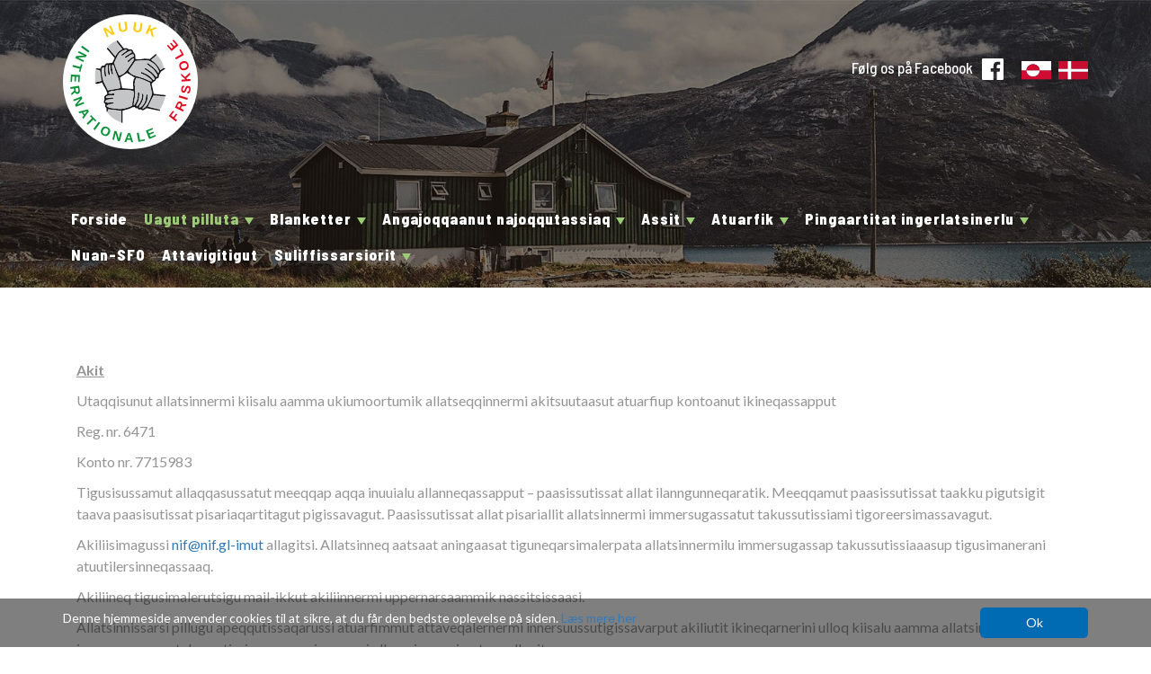

--- FILE ---
content_type: text/html; charset=utf-8
request_url: https://nif.gl/uagut-pilluta/akit
body_size: 6596
content:
    
<!DOCTYPE html>
<html lang="da" xmlns="http://www.w3.org/1999/xhtml">
<head>
	<title>
Akit</title>
	
<meta charset="utf-8" />
<meta http-equiv="X-UA-Compatible" content="IE=edge">
<meta name="viewport" content="width=device-width, initial-scale=1.0">
<meta name="robots" content="index, follow" />


	<link href="https://fonts.googleapis.com/css?family=Barlow+Semi+Condensed:100,100i,200,200i,300,300i,400,400i,500,500i,600,600i,700,700i,800,800i,900,900i|Lato:100,100i,300,300i,400,400i,700,700i,900,900i&display=swap" rel="stylesheet">
	<link href="https://maxcdn.bootstrapcdn.com/bootstrap/3.3.6/css/bootstrap.min.css" rel="stylesheet" />
<link href="https://maxcdn.bootstrapcdn.com/font-awesome/4.5.0/css/font-awesome.min.css" rel="stylesheet" />
<link href="/css/colorbox.min.css" rel="stylesheet" />
<link href="/less/site.less" rel="stylesheet" />
<link href="/css/sitecss.css" rel="stylesheet" />
	
	<script src="https://ajax.googleapis.com/ajax/libs/jquery/1.12.0/jquery.min.js" type="text/javascript"></script>
	<script src="https://maps.googleapis.com/maps/api/js?v=3.exp&key=AIzaSyBq1_e6lkv5boQS-oPOVW3r0zERlx6SS1E" type="text/javascript"></script>
	<!--[if lt IE 9]>
        <script src="https://cdnjs.cloudflare.com/ajax/libs/html5shiv/3.7.3/html5shiv.min.js" type="text/javascript"></script>></script>
<![endif]-->
	<script src="https://cdnjs.cloudflare.com/ajax/libs/lodash.js/4.5.1/lodash.min.js"></script>
    <script src="https://ajax.googleapis.com/ajax/libs/angularjs/1.4.8/angular.min.js"></script>
    <script src="https://ajax.googleapis.com/ajax/libs/angularjs/1.4.8/angular-messages.min.js"></script>
    <!-- The Formulate JavaScript for the Responsive / AngularJS / Bootstrap form template. -->
    <script src="/App_Plugins/formulate/responsive.bootstrap.angular.js"></script>
    <!-- This is some AngularJS JavaScript specific to your application. -->
    <script>
        // Include Formulate as a dependency.
        var app = angular.module("app", ["formulate"]);
        // Create a controller to handle form submissions.
        app.controller("formWrapper", function ($scope) {
            $scope.status = "pending";
            $scope.$on("Formulate.formSubmit.OK", function () {
                $scope.status = "success";
            });
            $scope.$on("Formulate.formSubmit.Failed", function () {
                $scope.status = "failure";
            });

            //$scope.someMethod = function () {
            //    $("#thanksmsg").modal("show");
            //};
            //$scope.someMethoderror = function () {
            //    $("#thanksmsg1").modal("show");
            //};
        });
    </script>

    <script src="https://cdnjs.cloudflare.com/ajax/libs/pdf.js/2.0.943/pdf.js"></script>
    <script src="/scripts/pdfThumbnails.js"></script>
    
</head>
<body ng-app="app" class="innerpage">
	
	






<nav class="navbar navbar-default navbar-static-top">
    <div class="container">
        <ul class="language-splash-nav mobile">
    <li class="active"><a href="/"><img style="border-radius: 0;width:33px;" src="/media/1057/greenland.svg" /></a></li>
    <li class=""><a href="/dk/"><img style="border-radius: 0;width:33px;" src="/media/1056/denmark.svg" /></a></li>
        </ul>
            <a class="navbar-brand " href="/"><img  style="    width:150px;margin-top: -11px;" src="/media/1088/nif-logo.svg" /></a>
            <button type="button" class="navbar-toggle collapsed" data-toggle="collapse" data-target="#navbar" aria-expanded="false" aria-controls="navbar">
                <img class="icon001" width="30" src="/images/iconmonstr-menu-1.svg" />
                <img class="icon002" width="30" src="/images/iconmonstr-x-mark-9.svg" />
                
            </button>
        
        <div id="navbar" class="navbar-collapse collapse">
            <a class="navbar-brand mobile mobileviewinner" href="/"><img  style="    width:150px;margin-top: -11px;" src="/media/1088/nif-logo.svg" /></a>
            <ul class="language-splash-nav">
    <li class="active"><a href="/"><img style="border-radius: 0;width:33px;" src="/media/1057/greenland.svg" /></a></li>
    <li class=""><a href="/dk/"><img style="border-radius: 0;width:33px;" src="/media/1056/denmark.svg" /></a></li>
            </ul>
                <span class="facebooklink">
                    <a class="facebooklinktextlink" href="#https://www.facebook.com/nuukinternationalefriskole/" target="_blank">Følg os på Facebook</a><a class="fbicon" href="#https://www.facebook.com/nuukinternationalefriskole/" target="_blank">
                                                                                                                     <svg xmlns="http://www.w3.org/2000/svg" width="24" height="24" viewBox="0 0 24 24"><path d="M22.675 0h-21.35c-.732 0-1.325.593-1.325 1.325v21.351c0 .731.593 1.324 1.325 1.324h11.495v-9.294h-3.128v-3.622h3.128v-2.671c0-3.1 1.893-4.788 4.659-4.788 1.325 0 2.463.099 2.795.143v3.24l-1.918.001c-1.504 0-1.795.715-1.795 1.763v2.313h3.587l-.467 3.622h-3.12v9.293h6.116c.73 0 1.323-.593 1.323-1.325v-21.35c0-.732-.593-1.325-1.325-1.325z" /></svg>
                    </a>
                </span>

            <ul class="nav navbar-nav navbar-right ">
            <li class=""><a href="/" class="">Forside</a></li>
                            <li class="dropdown active ">
                <a href="#" class="dropdown-toggle " role="button" data-toggle="dropdown">Uagut pilluta <b class="caret"></b></a>
                <ul class="dropdown-menu">
            <li class=""><a href="/uagut-pilluta/friskolemut-tikilluarit/" class="">Friskolemut tikilluarit</a></li>
            <li class=""><a href="/uagut-pilluta/ferier/" class="">Ferier</a></li>
            <li class=""><a href="/uagut-pilluta/ataatsimuussuseq/" class="">Ataatsimuussuseq</a></li>
            <li class=""><a href="/uagut-pilluta/fagini-nutaaliorsinnaaneq/" class="">Fagini nutaaliorsinnaaneq</a></li>
            <li class=""><a href="/uagut-pilluta/utaqqisuniinneq-maleruagassat-ukunani/" class="">Utaqqisuniinneq – maleruagassat ukunani…</a></li>
            <li class="active"><a href="/uagut-pilluta/akit/" class="">Akit</a></li>
            <li class=""><a href="/uagut-pilluta/atuarfik-angerlarsimaffik-suleqatigiinneq/" class="">Atuarfik-angerlarsimaffik-suleqatigiinneq</a></li>
            <li class=""><a href="/uagut-pilluta/atuarfiup-ilusilersugaanera/" class="">Atuarfiup ilusilersugaanera</a></li>
            <li class=""><a href="/uagut-pilluta/atuarfiup-pilersinneqarnera/" class="">Atuarfiup pilersinneqarnera</a></li>
            <li class=""><a href="/uagut-pilluta/naammagisimaarinninnermut-suliaqarneqakt/" class="">Naammagisimaarinninnermut suliaqarneq/AKT</a></li>
            <li class=""><a href="/uagut-pilluta/&#229;rshjul/" class="">Årshjul</a></li>
            <li class=""><a href="/uagut-pilluta/bestyrelse/" class="">Bestyrelse</a></li>
            <li class=""><a href="/uagut-pilluta/nif-imi-sulisut/" class="">NIF-imi sulisut</a></li>
                </ul>
            </li>
            <li class="dropdown  ">
                <a href="#" class="dropdown-toggle " role="button" data-toggle="dropdown">Blanketter <b class="caret"></b></a>
                <ul class="dropdown-menu">
            <li class=""><a href="/blanketter/blanketter/" class="">Blanketter</a></li>
                </ul>
            </li>
            <li class="dropdown  ">
                <a href="#" class="dropdown-toggle " role="button" data-toggle="dropdown">Angajoqqaanut najoqqutassiaq <b class="caret"></b></a>
                <ul class="dropdown-menu">
            <li class=""><a href="/angajoqqaanut-najoqqutassiaq/angajoqqaanut-quppersagaq/" class="">Angajoqqaanut quppersagaq</a></li>
            <li class=""><a href="/angajoqqaanut-najoqqutassiaq/&#229;rshjul/" class="">Årshjul</a></li>
            <li class=""><a href="/angajoqqaanut-najoqqutassiaq/nif-ip-atuartuinut-atuagaaraq/" class="">NIF-ip atuartuinut atuagaaraq</a></li>
                </ul>
            </li>
            <li class="dropdown  ">
                <a href="#" class="dropdown-toggle " role="button" data-toggle="dropdown">Assit <b class="caret"></b></a>
                <ul class="dropdown-menu">
                </ul>
            </li>
            <li class="dropdown  ">
                <a href="#" class="dropdown-toggle " role="button" data-toggle="dropdown">Atuarfik <b class="caret"></b></a>
                <ul class="dropdown-menu">
            <li class=""><a href="/atuarfik/10klassenut-naggataarnersiorneq/" class="">10.klassenut naggataarnersiorneq</a></li>
            <li class=""><a href="/atuarfik/10klassit-soraarummeernerat/" class="">10.klassit soraarummeernerat</a></li>
            <li class=""><a href="/atuarfik/aallaarsimaarneq/" class="">Aallaarsimaarneq</a></li>
            <li class=""><a href="/atuarfik/assiliineq/" class="">Assiliineq</a></li>
            <li class=""><a href="/atuarfik/atuarfimmi-nalliuttorsiorneq-siunertaalu/" class="">Atuarfimmi nalliuttorsiorneq siunertaalu</a></li>
            <li class=""><a href="/atuarfik/atuarfimmi-unnussiuaarneq-siunertarlu/" class="">Atuarfimmi unnussiuaarneq siunertarlu</a></li>
            <li class=""><a href="/atuarfik/atuartunut-siunnersorti/" class="">Atuartunut siunnersorti</a></li>
            <li class=""><a href="/atuarfik/atuartut-sinniisaannut-ullorititat/" class="">Atuartut sinniisaannut ullorititat</a></li>
            <li class=""><a href="/atuarfik/atuffarissarnermi-immiussissut/" class="">Atuffarissarnermi immiussissut</a></li>
            <li class=""><a href="/atuarfik/byod-bring-your-own-device/" class="">BYOD - Bring Your Own Device</a></li>
            <li class=""><a href="/atuarfik/inuussutissarsiornikkut-suliffeqarfinni-misiliineq/" class="">Inuussutissarsiornikkut suliffeqarfinni misiliineq</a></li>
            <li class=""><a href="/atuarfik/isiginnaartitsineq/" class="">Isiginnaartitsineq</a></li>
            <li class=""><a href="/atuarfik/lucia/" class="">Lucia</a></li>
            <li class=""><a href="/atuarfik/misilitsinnerit/" class="">Misilitsinnerit</a></li>
            <li class=""><a href="/atuarfik/naatsorsuutigisat/" class="">Naatsorsuutigisat</a></li>
            <li class=""><a href="/atuarfik/nerinissamut-unikkallarnerit/" class="">Nerinissamut unikkallarnerit</a></li>
            <li class=""><a href="/atuarfik/nerisassioqatigiinnerit-aammalu-siunertaasoq/" class="">Nerisassioqatigiinnerit aammalu siunertaasoq</a></li>
            <li class=""><a href="/atuarfik/nerissalluni-unitsiarneq/" class="">Nerissalluni unitsiarneq</a></li>
            <li class=""><a href="/atuarfik/nif-imi-suliniutit-pingaarutillit/" class="">NIF-imi suliniutit pingaarutillit</a></li>
            <li class=""><a href="/atuarfik/oqarasuaatit-angallattakkat/" class="">Oqarasuaatit angallattakkat</a></li>
            <li class=""><a href="/atuarfik/paasisassarsiorlu-angalaneq/" class="">Paasisassarsiorlu angalaneq</a></li>
            <li class=""><a href="/atuarfik/sisorarneq/" class="">Sisorarneq</a></li>
            <li class=""><a href="/atuarfik/ullut-naliginnaasumik-atuartitsinertaqanngitsut/" class="">Ullut naliginnaasumik atuartitsinertaqanngitsut</a></li>
            <li class=""><a href="/atuarfik/upernaakkut-tusarnaartitsineq-saqqummersitsinerlu/" class="">Upernaakkut tusarnaartitsineq saqqummersitsinerlu</a></li>
                </ul>
            </li>
            <li class="dropdown  ">
                <a href="#" class="dropdown-toggle " role="button" data-toggle="dropdown">Pingaartitat ingerlatsinerlu <b class="caret"></b></a>
                <ul class="dropdown-menu">
            <li class=""><a href="/pingaartitat-ingerlatsinerlu/attaveqaqatigiinneq/" class="">Attaveqaqatigiinneq</a></li>
            <li class=""><a href="/pingaartitat-ingerlatsinerlu/atuarfik-peqqinnartoq/" class="">Atuarfik peqqinnartoq</a></li>
            <li class=""><a href="/pingaartitat-ingerlatsinerlu/atuarfik-angerlarsimaffik-suleqatigiinneq/" class="">Atuarfik-angerlarsimaffik-suleqatigiinneq</a></li>
            <li class=""><a href="/pingaartitat-ingerlatsinerlu/foraeldrearbejdstimer-fat/" class="">Forældrearbejdstimer - FAT</a></li>
            <li class=""><a href="/pingaartitat-ingerlatsinerlu/klassit-ikinngutigiiffigisat/" class="">Klassit ikinngutigiiffigisat</a></li>
            <li class=""><a href="/pingaartitat-ingerlatsinerlu/naammagisimaarinninneq-aamma-naammagisimaarinninnermut-suliatakt/" class="">Naammagisimaarinninneq aamma naammagisimaarinninnermut suliat/AKT</a></li>
            <li class=""><a href="/pingaartitat-ingerlatsinerlu/nif-imi-naleqartitat/" class="">NIF-imi naleqartitat</a></li>
            <li class=""><a href="/pingaartitat-ingerlatsinerlu/nuuk-internationale-friskole-mi-atuartunngorneq/" class="">Nuuk Internationale Friskole-mi atuartunngorneq</a></li>
            <li class=""><a href="/pingaartitat-ingerlatsinerlu/oqaatsit-kiisalu-aamma-oqaatsinut-politikki/" class="">Oqaatsit kiisalu aamma oqaatsinut politikki</a></li>
            <li class=""><a href="/pingaartitat-ingerlatsinerlu/oqarasuaatit-angallattakkat/" class="">Oqarasuaatit angallattakkat</a></li>
            <li class=""><a href="/pingaartitat-ingerlatsinerlu/peqatigiinnermut-politikki/" class="">Peqatigiinnermut politikki</a></li>
            <li class=""><a href="/pingaartitat-ingerlatsinerlu/tipigissunik-atuinermut-politikki/" class="">Tipigissunik atuinermut politikki</a></li>
            <li class=""><a href="/pingaartitat-ingerlatsinerlu/ulluinnarni-atuarfiup-angerlarsimaffiullu-attaveqaqatigiinnerat/" class="">Ulluinnarni atuarfiup angerlarsimaffiullu attaveqaqatigiinnerat</a></li>
            <li class=""><a href="/pingaartitat-ingerlatsinerlu/utaqqisuniinneq-malittarisassat-ukununnga/" class="">Utaqqisuniinneq – malittarisassat ukununnga…</a></li>
            <li class=""><a href="/pingaartitat-ingerlatsinerlu/ilinniagassat/" class="">Ilinniagassat</a></li>
                </ul>
            </li>
            <li class=""><a href="/nuan-sfo/" class="">Nuan-SFO</a></li>
            <li class=""><a href="/attavigitigut/" class="">Attavigitigut</a></li>
            <li class="dropdown  ">
                <a href="#" class="dropdown-toggle " role="button" data-toggle="dropdown">Suliffissarsiorit <b class="caret"></b></a>
                <ul class="dropdown-menu">
            <li class=""><a href="/suliffissarsiorit/nuuk-internationale-friskole-nukappiaqqamut-7-klassimi-atuartumut-perorsaanermut-ikiortissarsiorpoq/" class="">Nuuk Internationale Friskole nukappiaqqamut 7. klassimi atuartumut perorsaanermut ikiortissarsiorpoq.</a></li>
                </ul>
            </li>
            </ul>


            <div class="mobile text-center mobileicon">
                
                    <span class="facebooklink">
                        <a href="#https://www.facebook.com/nuukinternationalefriskole/" target="_blank">Følg os på Facebook</a>
                        <a href="#https://www.facebook.com/nuukinternationalefriskole/" class="fbicon" target="_blank">
                            <svg xmlns="http://www.w3.org/2000/svg" fill="#b7b7b7" width="24" height="24" viewBox="0 0 24 24"><path d="M0 0v24h24v-24h-24zm16 7h-1.923c-.616 0-1.077.252-1.077.889v1.111h3l-.239 3h-2.761v8h-3v-8h-2v-3h2v-1.923c0-2.022 1.064-3.077 3.461-3.077h2.539v3z" /></svg>
                        </a>
                    </span>
            </div>
        </div>

    </div>
</nav>

	    <div class="container-fluid slideshow no-padding">
        <div class="cycle-slideshow" 
                     data-cycle-slides=".slides" 
                     data-cycle-speed="2000" 
                     data-cycle-timeout="6000" 
                     data-cycle-loader="wait"
                     data-cycle-pager-template="<a href=#></a>">
                     
   
              
              
                                
                                        <div class="slides">
                                                        <img class="desktop" src="/media/1065/subpage_slider1.jpg?crop=0,0,2.27373675443232E-15,0.363076923076924&amp;cropmode=percentage&amp;width=2200&amp;height=414&amp;rnd=638399667570000000" />
                <img class="mobile" src="/media/1065/subpage_slider1.jpg?crop=0.232487998592504,0,0.0323472491014653,0.0323472491014645&amp;cropmode=percentage&amp;width=900&amp;height=350&amp;rnd=638399667570000000" />

                                        </div>
            
            
            
                    </div>
    </div>




<style>
.carousel-control svg {
    width: 25px;
}

.carousel-control {
    top: 48%;
    background: transparent !important;
    width: 70px;
}
    html {
        height: 100%;
    }

        html body {
            height: 100%;
        }

            html body .carousel {
                height: 100%;
                min-height:780px;
            }

                html body .carousel .carousel-inner {
                    height: 100%;
                }

                    html body .carousel .carousel-inner .item {
                        height: 100%;
                    }

                        html body .carousel .carousel-inner .item .fill {
                            width: 100%;
                            height: 100%;
                            background-position: center;
                            background-size: cover;
                        }
                        
     .carousel-fade .carousel-inner .item {
  opacity: 0;
  transition-property: opacity;
}

.carousel-fade .carousel-inner .active {
  opacity: 1;
}

.carousel-fade .carousel-inner .active.left,
.carousel-fade .carousel-inner .active.right {
  left: 0;
  opacity: 0;
  z-index: 1;
}
.actionbuttonscontainer {
    position: absolute;
    bottom: 0;
    left: 0;
    right: 0;
}
.carousel-fade .carousel-inner .next.left,
.carousel-fade .carousel-inner .prev.right {
  opacity: 1;
}

.carousel-fade .carousel-control {
  z-index: 2;
}

@media all and (transform-3d), (-webkit-transform-3d) {
    .carousel-fade .carousel-inner > .item.next,
    .carousel-fade .carousel-inner > .item.active.right {
      opacity: 0;
      -webkit-transform: translate3d(0, 0, 0);
              transform: translate3d(0, 0, 0);
    }
    .carousel-fade .carousel-inner > .item.prev,
    .carousel-fade .carousel-inner > .item.active.left {
      opacity: 0;
      -webkit-transform: translate3d(0, 0, 0);
              transform: translate3d(0, 0, 0);
    }
    .carousel-fade .carousel-inner > .item.next.left,
    .carousel-fade .carousel-inner > .item.prev.right,
    .carousel-fade .carousel-inner > .item.active {
      opacity: 1;
      -webkit-transform: translate3d(0, 0, 0);
              transform: translate3d(0, 0, 0);
    }
}                   
</style>
	
<div class="page-content innerpagemain">
    <div class="container">
        <div class="innercontentsub">
                        


    <div class="umb-grid">
                <div class="grid-section">
    <div >
        <div class='container'>
        <div class="row clearfix">
            <div class="col-md-12 column">
                <div >
                            
    
<p><strong><u>Akit</u></strong></p>
<p>Utaqqisunut allatsinnermi kiisalu aamma ukiumoortumik allatseqqinnermi akitsuutaasut atuarfiup kontoanut ikineqassapput</p>
<p>Reg. nr. 6471</p>
<p>Konto nr. 7715983</p>
<p>Tigusisussamut allaqqasussatut meeqqap aqqa inuuialu allanneqassapput – paasissutissat allat ilanngunneqaratik. Meeqqamut paasissutissat taakku pigutsigit taava paasisutissat pisariaqartitagut pigissavagut. Paasissutissat allat pisariallit allatsinnermi immersugassatut takussutissiami tigoreersimassavagut.</p>
<p>Akiliisimagussi <a href="mailto:nif@nif.gl-imut">nif@nif.gl-imut</a> allagitsi. Allatsinneq aatsaat aningaasat tiguneqarsimalerpata allatsinnermilu immersugassap takussutissiaaasup tigusimanerani atuutilersinneqassaaq.</p>
<p>Akiliineq tigusimalerutsigu mail-ikkut akiliinnermi uppernarsaammik nassitsissaasi.</p>
<p>Allatsinnissarsi pillugu apeqqutissaqarussi atuarfimmut attaveqalernermi innersuussutigissavarput akiliutit ikineqarnerini ulloq kiisalu aamma allatsinnermi immersugassap takussutissiaasup nassiunnerani ulloq piareersimateqqullugit.</p>
<p>Allatsinnissamut akitsuutit:</p>
<p>Meeraq: 2000,- kr.</p>
<p>Atuarfimmit atualernissamut akuerisaanermi:</p>
<p>Atuartumut siullermut aammalu tullianut akiliut: 3150,- kr.</p>
<p>pingajuannut kiisalu qatanngutaasunut allanut: 2600,- kr.</p>
<p>Qaammatinut 12-nut akiliisoqassaaq.</p>
<p>Qularnaveeqqut</p>
<p>10.000,- kr.</p>
<p>Atuarfik suliffeqarfinnik inniminniinermi inissanik salliutinneqartussanik peqarpoq. Kajumissaatigissavarput suliffeqarfissinni sulisoqarnermut immikkoortortaqarfissi- imaluuniiit sulisoqarnermut akisussaasoqarfik attavigeqqullugu inissamik salliutinneqarnissamut periarfissaqarsinnaanissinnik tusarniaaqqullusi.</p>


                </div>
            </div>        </div>
        </div>
    </div>
    <div >
        <div class='container'>
        <div class="row clearfix">
            <div class="col-md-12 column">
                <div >
                            
    
        
               
     <img class="desktop" src="/media/1090/img_3787.jpg?center=0.5,0.5&mode=crop&width=1491&height=606" >
     <img class="mobile" src="/media/1090/img_3787.jpg?center=0.5,0.5&mode=crop&width=668&height=443" >
    
  


        



                </div>
            </div>        </div>
        </div>
    </div>
    <div >
        <div class='container'>
        <div class="row clearfix">
            <div class="col-md-12 column">
                <div >
                            
    
<h3><span style="font-weight: 400;">Velkommen til Friskolen</span></h3>
<p><span style="font-weight: 400;">Nuuk Internationale Friskole er en friskole med et internationalt fokus. Vores hverdag bærer præg af målsætningen om at få selvstændige og aktive elever, der efterfølgende har mulighed for at begå sig i et internationalt studie- eller arbejdsliv. </span></p>
<p><span style="font-weight: 400;">Som friskole tager vi afsæt i den danske friskole-tradition, der bygger på friskolens fem grundlæggende friheder: </span></p>
<p><span style="font-weight: 400;">- Idemæssig frihed </span></p>
<p><span style="font-weight: 400;">- Pædagogisk frihed </span></p>
<p><span style="font-weight: 400;">- Økonomisk frihed </span></p>
<p><span style="font-weight: 400;">- Ansættelsesfrihed </span></p>
<p><span style="font-weight: 400;">- Elevfrihed </span></p>
<p><span style="font-weight: 400;">Skolen overholder desuden “Landstingslov nr. 10 af 15. april 2003 om fri grundskoler og undervisning i hjemmet m.v.”</span></p>
<p><span style="font-weight: 400;">Vores pædagogiske frihed gør, vi tillægger begreberne kreativitet og fantasi stor værdi i vores daglige arbejde. Derudover skal undervisningen bidrage til elevens almene dannelse. </span></p>
<p><span style="font-weight: 400;">Den økonomiske frihed medfører, vi har mulighed for at prioritere de emner, vi finder mest relevant. Skolens bestyrelse samarbejder med skolens ledelse om at forvalte skolens økonomi. </span></p>
<p><span style="font-weight: 400;">Ansættelsesfriheden betyder, vi ansætter de personer, vi vurderer er kompetente til de opgaver, der skal udføres på skolen. Vi lægger naturligvis vægt på, disse personer deler vores idemæssige holdning og pædagogiske grundsyn. </span></p>
<p><span style="font-weight: 400;">Elevfriheden gør, det er skolen selv, der bestemmer, hvem der kan være elev på skolen. Alle elever, der ønsker optagelse på NIF skal igennem et optagelsesforløb - se “Skolestart”.</span></p>
<p><span style="font-weight: 400;">Vi er en skole hvor alle er med til at skabe et miljø, der giver plads til den enkelte i fællesskabet. </span><span style="font-weight: 400;">Vores værdier, fællesskab, tillid, dannelse og ambition vægtes højt i samarbejdet om børnene. </span></p>


                </div>
            </div>        </div>
        </div>
    </div>
                </div>
    </div>





        </div>
        
    </div>
</div>
	
<footer class="container-fluid no-padding">
    


    <div class="umb-grid">
                <div class="grid-section">
    <div >
        <div class='container'>
        <div class="row clearfix">
            <div class="col-md-8 column">
                <div >
                            
    
        
               
     <img class="svgimg img_001"  src="/media/1088/nif-logo.svg" >
    
  


        



                            
    

    
        <div class="footermain_menu1">
        <h3>QUICKLINKS</h3>
        <ul class="footermenu">
            <li>
                <strong>Uagut pilluta</strong>
                <ul>
            <li><a href="/uagut-pilluta/friskolemut-tikilluarit/" class="">Friskolemut tikilluarit</a></li>
            <li><a href="/uagut-pilluta/ferier/" class="">Ferier</a></li>
            <li><a href="/uagut-pilluta/ataatsimuussuseq/" class="">Ataatsimuussuseq</a></li>
            <li><a href="/uagut-pilluta/fagini-nutaaliorsinnaaneq/" class="">Fagini nutaaliorsinnaaneq</a></li>
            <li><a href="/uagut-pilluta/utaqqisuniinneq-maleruagassat-ukunani/" class="">Utaqqisuniinneq – maleruagassat ukunani…</a></li>
            <li><a href="/uagut-pilluta/akit/" class="">Akit</a></li>
            <li><a href="/uagut-pilluta/atuarfik-angerlarsimaffik-suleqatigiinneq/" class="">Atuarfik-angerlarsimaffik-suleqatigiinneq</a></li>
            <li><a href="/uagut-pilluta/atuarfiup-ilusilersugaanera/" class="">Atuarfiup ilusilersugaanera</a></li>
            <li><a href="/uagut-pilluta/atuarfiup-pilersinneqarnera/" class="">Atuarfiup pilersinneqarnera</a></li>
            <li><a href="/uagut-pilluta/naammagisimaarinninnermut-suliaqarneqakt/" class="">Naammagisimaarinninnermut suliaqarneq/AKT</a></li>
            <li><a href="/uagut-pilluta/&#229;rshjul/" class="">Årshjul</a></li>
            <li><a href="/uagut-pilluta/bestyrelse/" class="">Bestyrelse</a></li>
            <li><a href="/uagut-pilluta/nif-imi-sulisut/" class="">NIF-imi sulisut</a></li>
                </ul>
            </li>
            <li>
                <strong>Blanketter</strong>
                <ul>
            <li><a href="/blanketter/blanketter/" class="">Blanketter</a></li>
                </ul>
            </li>
            <li>
                <strong>Angajoqqaanut najoqqutassiaq</strong>
                <ul>
            <li><a href="/angajoqqaanut-najoqqutassiaq/angajoqqaanut-quppersagaq/" class="">Angajoqqaanut quppersagaq</a></li>
            <li><a href="/angajoqqaanut-najoqqutassiaq/&#229;rshjul/" class="">Årshjul</a></li>
            <li><a href="/angajoqqaanut-najoqqutassiaq/nif-ip-atuartuinut-atuagaaraq/" class="">NIF-ip atuartuinut atuagaaraq</a></li>
                </ul>
            </li>
        </ul>
    </div>
    


                </div>
            </div>            <div class="col-md-4 column">
                <div >
                            
    
<h3>KONTAKT OS</h3>
<p>Narsaviaq 24,<br />Postboks 1226, 3900 Nuuk<br /><br /></p>
<p>Telefon: +299 38 25 00<br />Email: <a href="mailto:nif@nif.gl">nif@nif.gl</a></p>


                </div>
            </div>        </div>
        </div>
    </div>
                </div>
    </div>



    
    <div class="cms-design">
        <div class="container">
            <div class="row">
                <div class="col-sm-12 text-center">
                    <a href="https://inuit.dk"  target= "_blank"><img style="height: 22px; " src="/images/black_bluelogo-01.svg" /></a>
                </div>
            </div>
        </div>
    </div>
</footer>
	        <div class="cookies-bar">
            <div class="container">
                <div class="col-sm-8 no-padding">
                    <p><span>Denne hjemmeside anvender cookies til at sikre, at du får den bedste oplevelse på siden. <a data-udi="umb://document/7cc3bd802c11480cbe3d3fb047e279d3" href="/cookies/" title="Cookies">Læs mere her</a></span></p>
                </div>
                <div class="col-sm-4 no-padding">
                    <a href="#" class="cookies-accepted">Ok</a>
                </div>
            </div>
        </div>

	<script src="https://maxcdn.bootstrapcdn.com/bootstrap/3.3.6/js/bootstrap.min.js" type="text/javascript"></script>
<script src="https://cdnjs.cloudflare.com/ajax/libs/respond.js/1.4.2/respond.min.js" type="text/javascript"></script>
<script src="https://cdnjs.cloudflare.com/ajax/libs/jquery.isotope/3.0.6/isotope.pkgd.min.js" type="text/javascript"></script>


<script src="/scripts/jquery.cycle2.min.js" type="text/javascript"></script>
<script src="/scripts/jquery.colorbox-min.js" type="text/javascript"></script>
<script src="/scripts/gallery.js" type="text/javascript"></script>
<script src="/scripts/uStarter.js" type="text/javascript"></script>
<script src="/scripts/site.js" type="text/javascript"></script>
	    
	
	<script src="//cdnjs.cloudflare.com/ajax/libs/jquery.touchswipe/1.6.4/jquery.touchSwipe.min.js" type="text/javascript"></script>
	<script>
	    $('#myCarousel').carousel({
  interval: 8000,
  cycle: true
}); 

$(".carousel").swipe({

  swipe: function(event, direction, distance, duration, fingerCount, fingerData) {

    if (direction == 'left') $(this).carousel('next');
    if (direction == 'right') $(this).carousel('prev');

  },
  allowPageScroll:"vertical"

});
	</script>
</body>
</html>

--- FILE ---
content_type: text/css; charset=utf-8
request_url: https://nif.gl/less/site.less
body_size: 1661
content:
html {
  overflow-y: scroll;
}
img {
  max-width: 100%;
}
.left-column *:first-child,
.right-column *:first-child,
.news-article *:first-child,
.vCards *:first-child {
  margin-top: 0;
}
.no-padding {
  padding: 0;
}
.div-table {
  display: table;
  width: 100%;
  height: 100%;
}
.div-table-row {
  display: table-row;
  height: 100%;
}
.div-table-cell {
  display: table-cell;
  vertical-align: middle;
}
.container {
  max-width: 100%;
}
.content-container {
  margin-top: 10px;
  margin-bottom: 10px;
}
.grid-section > div {
  background-size: cover;
}
body {
  font-family: 'Lato', sans-serif;
  font-size: 14px;
  background-color: white;
  color: #959595;
}
h2,
.citat {
  font-family: 'Barlow Semi Condensed', sans-serif;
  font-size: 36px;
  font-weight: 300;
  color: #959595;
  text-transform: none;
}
h3 {
  font-family: 'Barlow Semi Condensed', sans-serif;
  font-size: 30px;
  font-weight: 300;
  color: #191919 s;
  text-transform: none;
}
header {
  background: #006ab3;
  padding: 40px 0;
}
header P {
  margin: 0;
}
.navbar-default {
  background-color: white;
  border: none;
  margin-bottom: 0;
  border-bottom: none;
}
.navbar-default .container {
  position: relative;
}
.navbar-default .navbar-brand {
  line-height: normal;
  height: auto;
}
.navbar-default .navbar-brand img {
  height: auto;
}
.navbar-default .navbar-nav > li {
  margin: 0 0 0 0;
}
.navbar-default .navbar-nav > li > a {
  font-size: 17px;
  font-family: 'Barlow Semi Condensed', sans-serif;
  font-weight: 900;
  color: white;
  line-height: default;
  padding-bottom: 0;
  text-transform: initial;
}
.navbar-default .navbar-nav > li > a:after {
  content: "";
  display: block;
  height: 0px;
  background-color: transparent;
  margin: 5px 0px 0px 0px;
}
.navbar-default .navbar-nav > li.active > a,
.navbar-default .navbar-nav > li.active > a:hover,
.navbar-default .navbar-nav > li a:focus,
.navbar-default .navbar-nav > li a:hover {
  color: #c2cea7;
  background-color: transparent;
}
.navbar-default .navbar-nav > li.active > a:after,
.navbar-default .navbar-nav > li.active > a:hover:after,
.navbar-default .navbar-nav > li a:focus:after,
.navbar-default .navbar-nav > li a:hover:after {
  background-color: #ee283a;
}
.navbar-default .dropdown-menu li {
  margin: 0;
}
.navbar-default .dropdown-menu li a {
  line-height: 30px;
  background: none;
  color: black;
}
.navbar-default .dropdown-menu li.active > a,
.navbar-default .dropdown-menu li.active > a:focus,
.navbar-default .dropdown-menu li.active > a:hover {
  background: #cccccc;
  color: white;
}
.navbar-default .navigation-info {
  position: absolute;
  right: 30px;
  color: white;
  font-family: 'Barlow Semi Condensed', sans-serif;
  font-size: 21px;
}
.navbar-default .navigation-info img {
  height: 24px;
  margin-top: 6px;
  margin-right: 10px;
}
.navbar-default .navigation-info span {
  display: inline-block;
  line-height: 50px;
}
.vert-nav {
  list-style-type: none;
  padding: 0;
  margin: 15px 0;
}
.vert-nav li {
  border-bottom: 1px solid #cccccc;
}
.vert-nav li:first-child {
  border-top: 1px solid #cccccc;
}
.vert-nav li a {
  display: block;
  position: relative;
  padding: 10px;
  color: #999999;
  text-decoration: none;
  background: none;
}
.vert-nav li a.open,
.vert-nav li a:hover {
  background: none;
  color: black;
}
.vert-nav li a.open:after {
  content: "";
  position: absolute;
  display: inline-block;
  width: 20px;
  top: 0;
  right: 0;
  bottom: 0;
  background-image: url('../images/cheveron-right.png');
  background-position: center right;
  background-repeat: no-repeat;
}
.slides {
  position: absolute;
  display: none;
}
.slides:first-of-type {
  display: block;
}
.slides,
.slides img {
  width: 100%;
  object-fit: cover;
  min-height: 320px;
}
.slide-caption {
  position: absolute;
  width: 100%;
  bottom: 0;
  padding: 25px;
  background: rgba(248, 248, 248, 0.9);
}
.cycle-pager {
  position: absolute;
  left: 0;
  right: 0;
  bottom: 0;
  text-align: center;
  z-index: 1000;
  line-height: 30px;
}
.cycle-pager a {
  width: 10px;
  height: 10px;
  display: inline-block;
  background-image: url('../images/bullet-inactive.png');
  margin: 0 5px;
}
.cycle-pager a.cycle-pager-active {
  background-image: url('../images/bullet-active.png');
}
.slide-controller-container {
  position: absolute;
  top: 0;
  bottom: 0;
  width: 100%;
}
.cycle-prev,
.cycle-next {
  cursor: pointer;
  position: absolute;
  z-index: 2000;
  top: 50%;
  margin-top: -45px;
  display: none;
}
.cycle-prev {
  left: 50px;
}
.cycle-next {
  right: 50px;
}
.action-buttons-container {
  margin-top: 25px;
  margin-bottom: 25px;
}
.action-buttons-container .row {
  margin-top: 25px;
  margin-bottom: 25px;
}
.action-buttons-container .action-link {
  color: black;
  text-transform: uppercase;
  font-family: 'Lato', sans-serif;
  font-size: 14px;
}
.action-buttons-container .action-link a {
  color: black;
  font-family: 'Lato', sans-serif;
}
.action-buttons-container .action-link a:hover {
  text-decoration: none;
}
.action-buttons-container .action-link .name {
  font-size: 20px;
  margin-top: 25px;
  margin-bottom: 25px;
}
.page-content {
  padding-top: 50px;
  padding-bottom: 25px;
}
.page-content .grid-section > div {
  margin-bottom: 25px;
}
.staff-container span {
  display: block;
}
.staff-container .employee-name {
  font-size: 36px;
  font-weight: 300;
  color: #191919;
  text-transform: none;
}
.staff-container .employee-title,
.staff-container .employee-phone,
.staff-container a {
  font-size: 14px;
  font-weight: 400;
  text-transform: none;
  color: #959595;
}
.staff-container a {
  text-decoration: none;
}
.staff-container a:hover {
  text-decoration: none;
}
.gallery {
  list-style-type: none;
  padding: 0;
}
.gallery li {
  position: relative;
  padding: 0;
  display: inline-block;
  width: 100%;
  margin-bottom: 15px;
}
.gallery li .folder-info {
  position: absolute;
  line-height: 20px;
  bottom: 40px;
  background: rgba(255, 255, 255, 0.7);
  padding: 15px;
  left: 1px;
  right: 30px;
  padding-left: 30px;
}
.gallery li .image-count {
  position: absolute;
  line-height: 20px;
  font-size: 1.2em;
  bottom: 40px;
  padding: 15px;
  right: 30px;
}
.gallery img {
  width: 100%;
  padding: 15px;
  border: 1px solid #666666;
}
footer {
  background-color: #7a876f;
  color: white;
}
footer .grid-section > div {
  padding-top: 23px;
  padding-bottom: 23px;
}
footer a {
  color: white;
}
footer a:hover {
  color: #9ccc76;
  text-decoration: none;
}
footer p {
  margin: 0;
}
footer .container {
  padding-top: 15px;
  padding-bottom: 15px;
}
footer .logo-invert img {
  height: 65px;
}
footer h2 {
  font-size: 40px;
  font-weight: 600;
}
footer h3 {
  font-size: 50px;
  font-weight: 200;
  text-transform: uppercase;
}
.cms-design {
  line-height: 50px;
  background-color: white;
}
.cms-design .container {
  padding-top: 0;
  padding-bottom: 0;
}
.cms-design img {
  height: auto;
}
.cookies-bar {
  position: fixed;
  bottom: 0;
  left: 0;
  right: 0;
  background-color: rgba(0, 0, 0, 0.5);
  padding: 10px 0;
  color: white;
}
.cookies-bar .cookies-accepted {
  display: block;
  text-align: center;
  border-radius: 5px;
  background: #006ab3;
  padding: 5px 15px;
  max-width: 120px;
  width: 33%;
  float: right;
  color: white;
}
.cookies-bar .cookies-accepted:hover {
  text-decoration: none;
  color: white;
}
@media screen and (min-width: 768px) {
  .navigation-info {
    z-index: 100;
  }
  .caption-container {
    width: 750px;
  }
  .gallery li {
    width: 220px;
    margin-right: 15px;
  }
}
@media screen and (min-width: 992px) {
  .caption-container {
    position: absolute;
    bottom: 0;
    left: 50%;
    width: 970px;
  }
  .gallery li {
    width: 215px;
  }
}
@media screen and (min-width: 1200px) {
  .caption-container {
    width: 1170px;
    margin-left: -585px;
  }
  .gallery li {
    width: 265px;
  }
}


--- FILE ---
content_type: text/css
request_url: https://nif.gl/css/sitecss.css
body_size: 5370
content:
a.link:hover {
    color: #9ccc76;
}
.customeform .container {
    padding: 0;
}

.form-control {
    height: auto;
    padding: 10px;
    border-radius: 0;
}
.formulate__error-msg {
    color: #f00;
    font-size: 14px;
}
.formulate__field--text label.formulate__field-label {
    display: none;
}
button.formulate__btn.formulate__btn--submit.btn.btn-primary.ng-binding {
    background: #7a876f;
    border: 0;
    text-transform: uppercase;
    border-radius: 0;
    font-size: 16px;
    padding: 8px 30px;
}
.actionbuttonscontainer {
    z-index: 100;
}
img.staff_img_icon {
    position: absolute;
    right: 15px;
}
.homepafe  a.navbar-brand.mobile.mobileviewinner {
    display: none;
}
a.link {
    letter-spacing: 1px;
}
body {
    line-height: 24px;
}
img.svgimg.img_001 {
    max-width: 190px;
}
.cycle-prev svg, .cycle-next svg {
    width: 25px;
}
.staffimgmobile {
    display: none !important;
}
ul.footermenu strong {
    padding-bottom: 11px;
    display: block;
    letter-spacing: 1px;
}
.page-content .grid-section > div.homebox {
    background-size: 43%;
    background-repeat: no-repeat;
    background-position: right;
    margin: 0;
    padding: 130px 0;
}

.page-content.homepage {
    padding: 0;
}
footer.container-fluid img.img_001 {
    float: left;
    margin-right: 90px;
}
footer.container-fluid {
    font-family: 'Barlow Semi Condensed', sans-serif;
    font-weight: 300;
    font-size: 16px;
    line-height: 26px;
}
.innercontentsub table{
    empty-cells: show;
    background-color: #fff;
	       margin-top: 15px;
    width: 100% ;
}
.innercontentsub table td p {
    margin: 0;
}
.innercontentsub table thead {
    background-color: #e0e0e0;
    color: #000;
    text-align: left;
    vertical-align: bottom
}
.innercontentsub table td,
.innercontentsub table th {
   
    font-size: inherit;
    margin: 0;
    overflow: visible;
    padding: .5em 1em;
}
.innercontentsub table thead td {
  
    vertical-align: middle;
}
.innercontentsub table thead {
    background-color: #e0e0e0;
    color: #000;
    text-align: left;
    vertical-align: bottom;
}
.innercontentsub table td {
    background-color: transparent;
}

.innercontentsub table td {
    background-color: transparent;
    border-right: 2px solid #fff;
    border-left: 2px solid #fff;
}

.innercontentsub table td:first-child {
    border-left-width: 0
}

.innercontentsub table td:last-child {
    border-right-width: 0
}


.isotope-item {
    z-index: 2;
}
.newsmainlist {
    margin-top: 40px;
}
.pdfitemssub a {
    display: block;
}
.cookies-bar {
    z-index: 100;
}
.contactpage {
    font-size: 17px;
    line-height: 26px;
    color: #959595;
}
.mapiframe {
    margin-top: 15px;
}
    .contactpage strong {
        font-weight: 900;
    }
.navbar-default .navbar-nav > li.active > a, .navbar-default .navbar-nav > li.active > a:hover, .navbar-default .navbar-nav > li a:focus, .navbar-default .navbar-nav > li a:hover {
    color: #9ccc77;
  
}
.isotope-hidden.isotope-item {
    pointer-events: none;
    z-index: 1;
}
.portfolioContainer > div {
    width: 100%;
}
span.pdfbtn {
    background: #7a876f;
    color: #fff;
    padding: 10px 10px;
    font-size: 16px;
    margin: 20px 25px;
    display: block;
    text-align: center;
    text-decoration: none;
}

    span.pdfbtn:hover {
        text-decoration: none;
        background: #9ccc77;
    }

.pdfitemssub a {
    text-decoration: none;
    color: #959595;
}
.pdfitemssub img{
    margin-bottom:10px
}
.isotope,
.isotope .isotope-item {
    /* change duration value to whatever you like */
    -webkit-transition-duration: 0.8s;
    -moz-transition-duration: 0.8s;
    transition-duration: 0.8s;
}

.isotope {
    -webkit-transition-property: height, width;
    -moz-transition-property: height, width;
    transition-property: height, width;
}

    .isotope .isotope-item {
        -webkit-transition-property: -webkit-transform, opacity;
        -moz-transition-property: -moz-transform, opacity;
        transition-property: transform, opacity;
    }



.pageright .vert-nav li a {
    font-weight: normal;
}

.pageright .vert-nav li a.open {
    font-weight: bold;
}
.pageright .vert-nav li a:hover {
    font-weight: normal;
}
.pdfitems {
    width: 19%;
    float: left;
}
.pdfitems .image {
    width: 160px;
    height: 200px;
    background: #fff;
}

img.image.icon {
    padding: 40px;
}
.pdfitems h4 {
    color: #000000;
    margin-top: 15px;
}

.pdfitemssub {
    margin-bottom: 30px;
}

.pdfitems {
    margin-bottom: 20px;
    margin-top: 15px;
}
.bottompage {
    display: block;
    clear: both;
    text-align: center;
}
ul.pagination1 {
    list-style: none;
    margin: 0;
    padding: 0;
}
ul.pagination1 li {
    display: inline-block;
    background: #555555;
    border-radius: 50%;
}
ul.pagination1 li a {
    color: #fff;
    font-weight: bold;
    padding: 10px 16px;
    display: inline-block;
    width: 40px;
    height: 40px;
    text-decoration: none;
}
ul.pagination1 li:hover {
    background: #ee283a;
}
ul.pagination1 li.current {
    background: #ee283a;
}
.footerbox.footerbox1 svg {
    margin-top: 7px;
}
ul.language-splash-nav li {
    display: inline-block;
    padding-left: 5px;
}

ul.dropdown-menu li.sidesubmenu:after {
    margin-left: 28px;
}
span.facebooklink:hover a {
    color: #9ccc77;
}
h3 {
    font-size: 25px;
    font-weight: 800;
}
.footerbox.footerbox2 svg {
    width: 45px;
    margin-top: 20px;
}
.footerbox:hover {
    color: #000;
}
li.sidesubmenu {
    padding-left: 18px;
}
.navbar-default .dropdown-menu li.sidesubmenu {
    padding-left: 0;
}
 li.active.sidesubmenu:after {
    background: #fff;
}

.navbar-nav > li > .dropdown-menu li.sidesubmenu:hover:after {
    background: #fff;
}
.navbar-default .dropdown-menu li.sidesubmenu a {
    padding-left: 38px;
}
li.sidesubmenu:after {
    content: "";
    position: absolute;
   
    width: 4px;
    height: 4px;
    background: #ee283a;
    top: 48%;
    border-radius: 50%;
}

li.sidesubmenu {
    position: relative;
}
.footerbox:hover  span svg {
    fill: #000;
}

.footerbox:hover  span circle {
    fill: #000;
}

.footerbox:hover  span path.st0 {
    fill: #000;
}

.footerbox.footerbox3:hover path {
    fill: #000 !important;
}

.footerbox.footerbox3:hover circle {
    fill: #000 !important;
}

span.facebooklink:hover .fbicon svg {
    fill: #9ccc77;
}


.navbar-default .navbar-nav > li > a {
    padding-left: 9px;
    padding-right: 9px;
}

footer .container {
    width: 100%;
    max-width: 1425px;
}

span.facebooklink {
    font-family: 'Barlow Semi Condensed', sans-serif;
}

span.facebooklink {
    color: #fff;
    font-weight: 500;
    font-size: 17px;
    line-height: 30px;
}

    span.facebooklink a {
        color: #fff;
    }
    span.facebooklink .fbicon svg {
        fill: #fff;
    }
    span.facebooklink .fbicon:hover svg {
        fill: #9ccc77;
    }
    span.facebooklink img {
        margin-left: 10px;
    }

span.facebooklink {
    float: right;
}
b.caret {
    border-top-color: #9ccc77 !important;
}
ul.language-splash-nav {
        float: right;
    margin-top: 53px;
    list-style: none;
    margin-left: 0;
    padding-left: 15px;
    margin-bottom: 0;
}
h2:after {
    content: "";
    display: block;
    height: 6px;
    background-color: #9ccc77;
    width: 45px;
    margin-top: 15px;
    margin-left: 0;
}
nav.navbar.navbar-default.navbar-static-top {
    position: absolute;
    left: 0;
    right: 0;
    background: transparent;
    padding:12px 0;
}
ul.nav.navbar-nav.navbar-right {
    margin-top: 37px;
}

.navbar-default .navbar-nav > li > a:after {
    max-width: 40px;
}



span.facebooklink {
    margin-top: 48px;
    margin-left: 51px;
}

.navbar-default .navbar-nav > .open > a, .navbar-default .navbar-nav > .open > a:focus, .navbar-default .navbar-nav > .open > a:hover {
    color: #9ccc77;
    background-color: transparent;
}

span.facebooklink a {
    text-decoration: none;
}

.caret {
    border-top-color: #9ccc77;
}

ul.language-splash-nav {
    list-style: none;
}

    ul.language-splash-nav img {
        -ms-filter: "progid:DXImageTransform.Microsoft.Shadow(Strength=5, Direction=0, Color=#000000)"; /*IE 8*/
        -moz-box-shadow: 0 0 5px 1px rgba(0,0,0,0.2); /*FF 3.5+*/
        -webkit-box-shadow: 0 0 5px 1px rgba(0,0,0,0.2); /*Saf3-4, Chrome, iOS 4.0.2-4.2, Android 2.3+*/
        box-shadow: 0 0 5px 1px rgba(0,0,0,0.2); /* FF3.5+, Opera 9+, Saf1+, Chrome, IE10 */
        filter: progid:DXImageTransform.Microsoft.Shadow(Strength=5, Direction=135, Color=#000000); /*IE 5.5-7*/
    }
.desktop {
    display: block;
}
.mobile {
    display: none;
}
.slide-caption {
    position: absolute;
    width: 100%;
    bottom: 0;
    top: 0;
   
    background: transparent;
    padding: 0%;
}
.slidecaptiontbl {
    display: table;
    width: 100%;
    height: 100%;
}

.slidecaptioncel {
    width: 100%;
    height: 100%;
    vertical-align: middle;
    display: table-cell;
}

.banner_text {
    max-width: 800px;
    margin: 0 auto;
    border-left: 10px solid #c2cea7;
    padding-left: 24px;
}
.navbar-default .navbar-nav > li > a {
    letter-spacing: 1px;
	    font-weight: 800;
    -ms-filter: "progid:DXImageTransform.Microsoft.Shadow(Strength=4, Direction=108, Color=#000000)"; /*IE 8*/
    text-shadow: 1px 3px 4px rgba(0,0,0,0.2); /* FF3.5+, Opera 9+, Saf1+, Chrome, IE10 */
    filter: progid:DXImageTransform.Microsoft.Shadow(Strength=4, Direction=135, Color=#000000); /*IE 5.5-7*/
}
p.slide-description {
    font-size: 50px;
    font-weight: 400;
    font-family: 'Barlow Semi Condensed', sans-serif;
    color: #fff;
    letter-spacing: 4px;
    line-height: 50px;
    -ms-filter: "progid:DXImageTransform.Microsoft.Shadow(Strength=7, Direction=180, Color=#000000)"; /*IE 8*/
    text-shadow: 1px 0 7px rgba(0,0,0,0.7); /* FF3.5+, Opera 9+, Saf1+, Chrome, IE10 */
    filter: progid:DXImageTransform.Microsoft.Shadow(Strength=7, Direction=135, Color=#000000); /*IE 5.5-7*/
}

p.slide-header {
    font-size: 55px;
    font-weight: 900;
    font-family: 'Barlow Semi Condensed', sans-serif;
    color: #fff;
    letter-spacing: 4px;
    line-height: 50px;
    -ms-filter: "progid:DXImageTransform.Microsoft.Shadow(Strength=7, Direction=180, Color=#000000)"; /*IE 8*/
    text-shadow: 1px 0 7px rgba(0,0,0,0.7); /* FF3.5+, Opera 9+, Saf1+, Chrome, IE10 */
    filter: progid:DXImageTransform.Microsoft.Shadow(Strength=7, Direction=135, Color=#000000); /*IE 5.5-7*/
}

a.link {
    color: #9a9085;
    font-size: 16px;
    font-family: 'Barlow Semi Condensed', sans-serif;
    font-weight: 900;
    border-bottom: 1px solid #9a9085;
    text-decoration: none;
}


.action-content-sub .name {
    font-size: 12.6px;
    letter-spacing: 2px;
    font-weight: 300;
    font-family: 'Lato', sans-serif;
    color: #fff;
    line-height: 27px;
}
.action-content-sub .text {
    font-size: 32px;
    font-weight: 700;
    font-family: 'Barlow Semi Condensed', sans-serif;
    color: #fff;
    line-height: 27px;
}
.page-content .grid-section > div.full {
    margin-bottom: 0;
}

    .page-content .grid-section > div.full .container {
        width: 100%;
        padding: 0;
        margin: 0;
    }

        .page-content .grid-section > div.full .container .row.clearfix {
            padding: 0;
            margin: 0;
        }

        .page-content .grid-section > div.full .container .column {
            margin: 0;
            padding: 0;
        }


.action-link img.image {
    max-width: 130px;
    height: 130px;
}

.action-link {
    text-align: center;
}



    
.actionbuttonscontainer {
    background: #b7b7b7;
}



    .actionbuttonscontainer .col-sm-4:nth-child(1) {
        background: #7a876f;
    }
    .actionbuttonscontainer .col-sm-4:nth-child(2) {
        background: #c2cea7;
    }
    .actionbuttonscontainer .col-sm-4:nth-child(3) {
        background: #88a376;
    }
    .actionbuttonscontainer .col-sm-4:hover {
        background: #9ccc77;
    }
    .actionbuttonscontainer .row {
        margin: 0;
    }
    .actionbuttonscontainer .col-sm-4 {
        padding: 28px 0;
        padding-top: 20px;
    }
a.more {
    text-decoration: none;
}
span.facebooklink .fbicon {
    margin-left: 10px;
    display: inline-block;
}

    span.facebooklink .fbicon svg {
        margin-bottom: -7px;
    }
.fbicon svg:hover {
    fill: #ee283a;
}
.navbar-right .dropdown-menu {
    margin-top: 57px;
}

.navbar-nav > li > .dropdown-menu {
    margin-top: 20px;
    border-radius: 0;
    border: 0;
    -ms-filter: "progid:DXImageTransform.Microsoft.Shadow(Strength=5, Direction=0, Color=#000000)"; /*IE 8*/
    -moz-box-shadow: 0 0 5px rgba(0,0,0,0.2); /*FF 3.5+*/
    -webkit-box-shadow: 0 0 5px rgba(0,0,0,0.2); /*Saf3-4, Chrome, iOS 4.0.2-4.2, Android 2.3+*/
    box-shadow: 0 0 5px rgba(0,0,0,0.2); /* FF3.5+, Opera 9+, Saf1+, Chrome, IE10 */
    filter: progid:DXImageTransform.Microsoft.Shadow(Strength=5, Direction=135, Color=#000000); /*IE 5.5-7*/
    right: auto;
    left: -50%;
}

.navbar-default .dropdown-menu li a {
    text-align: center;
    font-family: 'Barlow Semi Condensed', sans-serif;
    font-size: 16px;
    color: #7d7d7d;
    padding: 10px 20px;
}
.navbar-default .dropdown-menu li:hover {
    background: #c2cea7;
}
    .navbar-default .dropdown-menu li:hover a {
        color: #fff;
    }
    .navbar-default .dropdown-menu li:hover a {
        color: #fff;
    }

.dropdown-menu {
    min-width: 220px;
}

.navbar-nav > li > .dropdown-menu {
    border-top: 5px solid #c2cea7;
    padding: 0;
}
b.caret {
    border-top-color: #9ccc77;
    border-top: 8px dashed;
    border-right: 5px solid transparent;
    border-left: 5px solid transparent;
    -ms-filter: "progid:DXImageTransform.Microsoft.Shadow(Strength=15, Direction=0, Color=#000000)"; /*IE 8*/
    -moz-box-shadow: 0 0 15px -4px rgba(0,0,0,0.3); /*FF 3.5+*/
    -webkit-box-shadow: 0 0 15px -4px rgba(0,0,0,0.3); /*Saf3-4, Chrome, iOS 4.0.2-4.2, Android 2.3+*/
    box-shadow: 0 0 15px -4px rgba(0,0,0,0.3); /* FF3.5+, Opera 9+, Saf1+, Chrome, IE10 */
    filter: progid:DXImageTransform.Microsoft.Shadow(Strength=15, Direction=135, Color=#000000); /*IE 5.5-7*/
}

h2 {
    font-size: 30px;
    color: #9a9085;
    font-family: 'Barlow Semi Condensed', sans-serif;
    font-weight: 700;
    padding-bottom: 10px;
}

.page-content.innerpagemain {
    padding-top: 80px;
    padding-bottom: 80px;
}

h1 {
    font-size: 35px;
    color: #9a9085;
    font-family: 'Barlow Semi Condensed', sans-serif;
    font-weight: 700;
    padding-bottom: 5px;
}

h4 {
       color: #9a9085;
    font-size: 20px;
    margin-bottom: 10px;
    font-family: 'Barlow Semi Condensed', sans-serif;
    font-weight: 700;
}
.vert-nav li a.open, .vert-nav li a:hover {
    background: none;
    color: #000000;
    font-weight: bold;
}
.vert-nav li a {
    display: block;
    position: relative;
    padding: 10px;
    color: #555555;
    text-decoration: none;
    background: none;
    font-weight: bold;
    border: 0;
}
.newstitle a {
    color: #000000;
    text-decoration: none;
}
.rightbox {
    background: #fff;
    padding: 25px 40px;
    -ms-filter: "progid:DXImageTransform.Microsoft.Shadow(Strength=5, Direction=0, Color=#000000)"; /*IE 8*/
    -moz-box-shadow: 0 0 5px -2px rgba(0,0,0,0.2); /*FF 3.5+*/
    -webkit-box-shadow: 0 0 5px -2px rgba(0,0,0,0.2); /*Saf3-4, Chrome, iOS 4.0.2-4.2, Android 2.3+*/
    box-shadow: 0 0 5px -2px rgba(0,0,0,0.2); /* FF3.5+, Opera 9+, Saf1+, Chrome, IE10 */
    filter: progid:DXImageTransform.Microsoft.Shadow(Strength=5, Direction=135, Color=#000000); /*IE 5.5-7*/
}

    .rightbox h4 {
           text-transform: uppercase;
    font-weight: 800;
    font-size: 15px;
    letter-spacing: 1px;
    line-height: 20px;
    }
.page-content.innerpagemain {
    font-size: 16px;
}
.vert-nav li {
    border: 0;
}

    .vert-nav li:first-child {
        border: 0;
    }

    .vert-nav li a.open:after {
        display: none;
    }
.navbar-default .dropdown-menu li.active > a, .navbar-default .dropdown-menu li.active > a:focus, .navbar-default .dropdown-menu li.active > a:hover {
    background: #c2cea7;
    color: #fff;
}
a.printbtn {
    background: #ee283a;
    font-weight: 600;
    font-size: 14px;
    color: #fff;
    padding: 15px 30px;
    border-radius: 5px;
    text-decoration: none;
    cursor: pointer;
    display: inline-block;
    margin: 5px 0;
    transition: 0.8s;
}
    a.printbtn:hover {
        background: #000;
        color: #fff;
    }
    a.printbtn img {
        margin-right: 10px;
    }
h2.titlecenter {
    text-align: center;
}

    h2.titlecenter:after {
        margin: 0 auto;
        margin-top: 10px;
    }
span.newsdate {
    position: absolute;
    bottom: -1px;
    left: 0;
    background: #fff;
    font-size: 14px;
    color: #ee283a;
    font-weight: 700;
    padding: 5px 15px;
}

.newsimg {
    position: relative;
}
.vert-nav li a span {
    font-weight: normal;
}
.newstitle {
    color: #000000;
    font-weight: bold;
    font-size: 16px;
    padding: 25px 0;
}

.portfolioContainer .col-sm-4 {
    margin-bottom: 25px;
}
.portfolioContainer {
    margin-top: 30px;
}
.newsimagedetail {
    margin-bottom: 20px;
}
.vert-nav li a:hover {
    font-weight: bold;
}
.vert-nav li a.open:hover {
    font-weight: 700;
}
li.allnews a {
    font-weight: 800;
    color: #555555;
}
    li.allnews a:hover {
        font-weight: 800;
        color: #000;
    }
.staff-container .employee-name {
    color: #ffffff;
    font-size: 25px;
    font-family: 'Barlow Semi Condensed', sans-serif;
    line-height: 24px;
    font-weight: 700;
    margin-bottom: 35px;
}
.staff_module {
    background: #7a876f;
    padding: 28px 23px;
    margin-bottom: 30px;
}
.staff-container .employee-title {
    color: #c2cea7;
    font-size: 18px;
    font-weight: 700;
    font-family: 'Barlow Semi Condensed', sans-serif;
    line-height:24px;
}
.staff-container .employee-title {
    padding-bottom: 5px;
}
.staff_module:hover {
    background: #88a376;
}
span.employee-text {
    font-size: 14px;
    font-family: 'Lato', sans-serif;
    color: #fff;
    line-height: 24px;
    margin-bottom: 15px;
}
span.employee-teach span {
    display: inline-block;
    font-family: 'Barlow Semi Condensed', sans-serif;
    font-weight: 400;
    color: #fff;
}

span.employee-teach {
    font-size: 18px;
    color: #fff;
    font-family: 'Barlow Semi Condensed', sans-serif;
    font-weight: 700;
}
span.employee-phone {
    font-weight: 700;
    line-height: 22px;
}

    span.employee-phone a {
        font-weight: 700; transition: 0.8s;
    }
img.staff_img_icon {
    float: right;
    width: 90px;
    opacity: .2;
    max-height: 70px;
}


footer h3 {
    color: #c2cea7;
    font-size: 20px;
    font-weight: 600;
    margin-bottom: 24px;
    text-transform: uppercase;
}

footer {
    font-size: 16px;
    color: #fff;
}

    footer table {
        width: 100%;
        margin-bottom: 15px;
    }

    footer strong {
        color: #fff;
    }

    footer table td {
        width: 50%;
    }

footer {
    line-height: 21px;
}

ul.footermenu {
    list-style: none;
    padding: 0;
    margin:0;
}

.footermenu h3 {
    text-transform: uppercase;
}

.footermenu > li {
    float: left;
    width: 20%;
}

.footermenu ul {
    list-style: none;
    padding: 0;
    line-height: 28px;
}

.footermenu a {
    color: #fff;
    font-size: 16px;
}

  
.footerbox {
    float: left;
    width: 33.33%;
}

.footermainbox {
    max-width: 780px;
    margin: 0 auto;
}

.footerbox1 span {
    background: #fff;
    padding: 20px;
    border-radius: 50%;
    width: 84px;
    height: 84px;
    display: inline-block;
    text-align: center;
    vertical-align: middle;
}

    .footerbox1 span img {
        height: 45px;
    }

.footerbox2 span {
    background: #fff;
    padding: 0;
    border-radius: 50%;
    width: 84px;
    height: 84px;
    display: inline-block;
    text-align: center;
    vertical-align: middle;
}

    .footerbox2 span img {
        height: 70px;
        margin-top: 7px;
    }

.footerbox {
    font-size: 14px;
    font-weight: 700;
}

    .footerbox span {
        margin-right: 15px;
    }

.footerbox3 {
    margin-top: 15px;
}
footer .grid-section > div.footericon {
    padding-top: 0;
}
footer .grid-section > div.footermainlinks {
    padding-bottom: 0;
}
.footerbox3 img {
    max-height: 50px;
}
.rightbox {
    margin-top: 28px;
}
.vert-nav li a {
    padding-top: 5px;
    padding-bottom: 5px;
}
.rightbox {
    padding-right: 20px;
}

li.allnews a {
    color: #000;
}

li.allnews {
    margin-top: 10px;
}

li.allnews a:hover {
    color: #ee283a;
}
.portfolioFilter {
    text-align: center;
    margin-top: 40px;
    margin-bottom: 50px;
}

.portfolioFilter a {
    background: #ee283a;
    color: #fff;
    font-size: 12px;
    text-transform: uppercase;
    font-weight: 600;
    padding: 8px 15px;
    display: inline-block;
    margin: 0 10px;
    text-decoration: none;
}

.portfolioFilter a:hover {
    background: #000;
}

.portfolioFilter a.current {
    background: #000;
}
@media screen and (max-width: 1860px) {
    .homebox .col-sm-7.column {
        width: 50%;
    }

    .page-content .grid-section > div.homebox {
        background-size: 47%;
    }
	
}
@media screen and (max-width: 1630px) {
    .homebox .col-sm-7.column {
        width: 45%;
    }

    .page-content .grid-section > div.homebox {
        background-size: 52%;
    }
}
@media screen and (max-width: 1400px) {

	span.facebooklink {
    margin-left: 20px;
}
	.navbar-default .navbar-nav > li > a {
    padding-left: 9px;
    padding-right: 9px;
}
	html body .carousel .carousel-inner .item .fill {
    background-position: 31% !important;
}
}
@media screen and (max-width: 1200px) {
	
	
    .footermenu > li {
        width: 18%;
    }
    a.facebooklinktextlink {
        display: none;
    }
	.navbar-default .navbar-nav > li > a {
    padding-left: 9px;
    padding-right: 9px;
}
ul.language-splash-nav {
    margin-bottom: 0;
}
	
    footer.container-fluid img.img_001 {
        margin-bottom: 50px;
        margin-right: 50px;
    }

p.slide-link {
    margin-top: 20px;
}
	button.navbar-toggle {
    display: none;
}
	.collapse {
    display: block;
}

.navbar-default .navbar-nav > li {
    float: left;
}

ul.nav.navbar-nav.navbar-right {
    float: right;
}
	.navbar-default .navbar-collapse, .navbar-default .navbar-form {
    border: 0;
}
	ul.language-splash-nav {
    padding-left: 10px;
}
	span.facebooklink {
    margin-left: 25px;
}
	.facebooklinktextlink{display: none;}
	.footermenu h3 {
    font-size: 16px;
}

.footermenu a {
    font-size: 12px;
}
	footer .container {
    max-width: 1000px;
}
	
.action-link img.image {
    max-width: 110px;
    height: 110px;
}

	
}
@media screen and (max-width: 1028px) {
    .navbar-default .container {
        width: 98%;
    }
    .homebox .col-sm-7.column {
        width: 100%;
    }
    .mobile.homeimg {
        margin-left: -15px;
        margin-right: -15px;
    }
    .page-content .grid-section > div.homebox {
        background: transparent;
        background-size: 0;
        padding: 0;
        padding-top: 40px;
    }


    .mobile.homeimg {
        display: block;
        margin-top: 45px;
    }

    .homebox .col-sm-5.column {
        width: 100%;
    }
}

    @media screen and (max-width: 990px) {
        .footermain_menu1 {
            display: none;
        }
        p.slide-description {
            font-size: 3em;
            line-height: 1em;
        }
        .slide-caption {
            padding: 25px;
        }
        p.slide-header {
            font-size: 3em;
            line-height: 1em;
        }
        footer.container-fluid img.img_001 {
            margin: 0 auto;
            display: block;
            float: none;
            margin-bottom: 30px;
        }

        footer.container-fluid {
            text-align: center;
        }

        .footercontact table {
            width: 50%;
            float: left;
            margin-bottom: 0;
        }

        .footercontact p {
            width: 50%;
            float: left;
        }

        

        .pdfitems {
            width: 25%;
        }

        ul.nav.navbar-nav.navbar-right {
            margin-top: 39px;
        }
    }
 @media screen and (max-width: 1026px) {
	 html body .carousel .carousel-inner .item .fill {
    background-position: 24% !important;
}
 }
@media screen and (max-width: 1000px) and (min-width: 760px) {
    div#navbar.navbar-collapse.in {
        display: block !important;
    }

    div#navbar.navbar-collapse {
        display: none !important;
    }
}

    @media screen and (max-width: 1000px) {
		html body .carousel .carousel-inner .item .fill {
    background-position: left;
}
		.carousel-fade .carousel-control {
    display: none;
}
      .staff-container .col-sm-6 {
    width: 100%;
}  
.navbar-nav .open .dropdown-menu {
    position: static;
    float: none;
    width: auto;
    margin-top: 0;
    background-color: transparent;
    border: 0;
    -webkit-box-shadow: none;
    box-shadow: none;
}
        nav.navbar.navbar-default.navbar-static-top .container {
            width: 100%;
        }
       
        .navbar-default .navbar-nav > li > a {
            padding-left: 8px;
            padding-right: 8px;
        }

        .actionbuttonscontainer .col-sm-4 {
            width: 33.33%;
            float: left;
        }

       

        .newsmainlist .col-sm-4 {
            width: 50%;
            float: left;
        }

        .pdfitems {
            width: 25%;
        }
    }

@media screen and (max-width: 1000px) {
    .newsmainlist .col-sm-4 {
        width: 100%;
        float: left;
    }

    .footercontact table {
        display: table;
    }


    .footercontact table {
        width: 100%;
        float: none;
        display: block;
        margin-bottom: 15px;
    }

    footer table td {
        width: 60%;
    }

    .footercontact p {
        width: 100%;
        float: none;
        display: block;
        margin-bottom: 15px;
    }

    .actionbuttonscontainer .col-sm-4 {
        width: 100%;
        float: left;
    }

    .collapse {
        display: none;
    }

    .navbar-default .navbar-nav > li {
        float: none;
    }

    ul.language-splash-nav.mobile {
        z-index: 1000;
    }

    ul.nav.navbar-nav.navbar-right {
        float: none;
    }

    button.navbar-toggle {
        display: block;
    }

    .desktop {
        display: none;
    }

    .mobile {
        display: block;
    }

    ul.footermenu {
        display: none;
    }

    .footerbox {
        width: 100%;
        text-align: center;
        margin: 15px 0;
    }

    .footerbox3 img {
        max-height: 50px;
    }

    .footerbox span {
        display: block;
        margin: 0 auto;
        margin-bottom: 15px;
    }

    footer h3 {
        text-align: center;
    }

    footer table {
        max-width: 250px;
        margin: 0 auto;
        text-align: left;
        margin-bottom: 15px;
    }

    .slide-caption {
        width: 100%;
    }

    footer {
        text-align: center;
    }

    .slide-caption {
        width: 100%;
    }





    p.slide-link {
        margin-top: 30px;
    }



    span.facebooklink {
        float: none;
    }

    .mobile.text-center.mobileicon {
        display: block;
        width: 100%;
    }

    div#navbar {
        background: #fff;
        position: absolute;
        left: 0;
        right: 0;
        margin: 0;
        text-align: center;
    }

        div#navbar > span.facebooklink {
            display: none;
        }

    ul.language-splash-nav {
        float: left;
    }

    div#navbar > ul.language-splash-nav {
        display: none;
    }

    button.navbar-toggle {
        border: 0;
        margin: 0;
        margin-top: 10px;
        position: absolute;
        right: 10px;
        z-index: 100;
    }

    .navbar-default .navbar-toggle:focus, .navbar-default .navbar-toggle:hover {
        background-color: transparent;
    }

    div#navbar {
        border: 0;
        padding: 35px 0;
    }

    span.facebooklink {
        margin: 0;
    }

    ul.nav.navbar-nav.navbar-right {
        margin: 0;
    }

    .navbar-default .navbar-nav > li > a:after {
        margin-top: 5px;
    }

    .navbar-default .navbar-brand {
        line-height: normal;
        width: 100%;
        height: auto;
        padding-left: 0;
        padding-right: 0;
        left: 0;
    }

    a.navbar-brand {
        float: none;
        margin: 0 auto;
    }

    .navbar-default .container {
        text-align: center;
    }

    .navbar-default .navbar-brand img {
        margin: 0 auto;
    }

    ul.language-splash-nav.mobile {
        margin-top: 20px;
        padding-left: 0;
    }

    ul.language-splash-nav.mobile {
        position: absolute;
        z-index: 100;
    }

    button.navbar-toggle.collapsed img.icon002 {
        display: none;
    }

    .navbar-toggle img.icon001 {
        display: none;
    }

    button.navbar-toggle.collapsed img.icon001 {
        display: inline-block;
    }

    .navbar-default .navbar-nav > li > a {
        padding: 11px 0;
    }

    ul.nav.navbar-nav.navbar-right {
        padding-top: 50px;
    }

    .navbar-default .navbar-nav > li > a {
        padding: 11px 0;
    }

    ul.nav.navbar-nav.navbar-right {
        padding-top: 50px;
    }

    .navbar-default .dropdown-menu li {
        text-align: center;
    }

        .navbar-default .dropdown-menu li a {
            padding: 0;
            margin: 0;
        }
.navbar-nav .open .dropdown-menu {
    background: #fff;
}
    .navbar-nav .open .dropdown-menu > li > a {
        padding: 10px 0;
    }

    .navbar-nav > li > .dropdown-menu {
        padding: 0;
    }

    .rightbox {
        display: none;
    }

    footer {
        text-align: left;
    }

    .navbar-default .navbar-toggle {
        margin-right: 5px;
    }

    .navbar-default .navbar-nav .open .dropdown-menu > .active > a, .navbar-default .navbar-nav .open .dropdown-menu > .active > a:focus, .navbar-default .navbar-nav .open .dropdown-menu > .active > a:hover {
        color: #9ccc77;
        background-color: transparent;
    }

    .navbar-default .navbar-nav .open .dropdown-menu > li > a:focus, .navbar-default .navbar-nav .open .dropdown-menu > li > a:hover {
        color: #ee283a;
        background-color: transparent;
    }

    .navbar-default .dropdown-menu li:hover {
        background: transparent;
    }

    .navbar-default .dropdown-menu li {
        text-align: left;
    }

    .navbar-default .navbar-nav > li {
        text-align: left;
    }

    ul.nav.navbar-nav.navbar-right {
        padding-left: 0;
        padding-right: 0;
    }

    .navbar-default .dropdown-menu li.sidesubmenu {
        padding-left: 18px;
    }

    ul.dropdown-menu li.sidesubmenu:after {
        margin-left: -10px;
    }

    li.active.sidesubmenu:after {
        background: #ee283a;
    }

    .navbar-nav > li > .dropdown-menu li.sidesubmenu:hover:after {
        background: #ee283a;
    }

    .navbar-default .navbar-brand img {
        margin-top: -5px !important;
    }

    .footercontact table {
        display: table !important;
    }

    .pdfitems {
        width: 49%;
    }

    .portfolioFilter a {
        margin-bottom: 10px;
        margin-left: 0;
        margin-right: 0;
    }

    .portfolioFilter.clearfix {
        margin-top: 30px;
        margin-bottom: 25px;
    }

    button.navbar-toggle {
        top: 0;
    }

    div#navbar {
        top: 0;
    }

    nav.navbar.navbar-default.navbar-static-top {
        padding: 0;
    }

    .navbar-default .navbar-brand img {
        margin-top: 20px !important;
    }

    .navbar-default .navbar-brand img {
        z-index: 100;
        position: absolute;
        left: 0;
        right: 0;
    }

    ul.nav.navbar-nav.navbar-right {
        padding-top: 175px;
    }

    div#navbar {
        border-top: 4px solid #c2cea7;
    }

    .navbar-default .navbar-nav > li > a {
        text-shadow: 0 0 0;
    }

    .navbar-default .navbar-nav > li > a {
        text-align: center;
        color: #7d7d7d;
        font-weight: 300;
        font-size: 16px;
    }

    span.facebooklink .fbicon svg {
        fill: #9ccc77;
    }

    span.facebooklink a {
        color: #9ccc77;
    }

    .navbar-default .navbar-nav > li.active {
        background: #c2cea7;
    }

       .navbar-default .navbar-nav > li.active a {
    color: #fff;
}

    .navbar-default .navbar-nav > li {
        border-top: 1px solid #edf0e4;
    }

    .mobile.text-center.mobileicon {
        padding: 35px 0;
    }

    b.caret {
        border-top-color: #9ccc77 !important;
    }

    ul.nav.navbar-nav.navbar-right {
        float: none !important;
    }

    p.slide-description {
       
        line-height: 1em;
    }


    p.slide-header {
        
        line-height: 1em;
    }
	.banner_text {
    margin-bottom: 100px;
}
	.mobile.homeimg img.img_001 {
    width: 100%;
}

.page-content.homepage .container {
    width: 100%;
}
	.footermain_menu1 {
    display: none;
}
	footer.container-fluid .col-md-8.column {
    width: 100%;
}
footer.container-fluid .col-md-4.column {
    width: 100%;
}

footer.container-fluid.no-padding {
    text-align: center;
}

footer.container-fluid img.img_001 {
    float: none;
    margin: 0 auto;
    margin-bottom: 25px;
}
	body.innerpage a.navbar-brand {
    display: none;
}


	.page-content.innerpagemain {
    padding-top: 60px;
    padding-bottom: 60px;
}
	body.innerpage.showlogoinnerpage  a.navbar-brand {
    display: block;
}
	body.innerpage  a.navbar-brand.mobile.mobileviewinner {
    display: block;
    margin: 0 !important;
    padding: 0 !important;
    padding-bottom: 25px !important;
    margin-top: -39px !important;
}
	ul.language-splash-nav img {
    max-width: 26px;
}

ul.language-splash-nav li {
    padding-left: 0;
}
}
 @media screen and (max-width: 770px) {
	.action-content-sub .text {
    font-size: 20px;
}

.action-content-sub .name {
    font-size: 11px;
}

.actionbuttonscontainer .col-sm-4 {
    padding: 11px 0;
    padding-top: 8px;
} 
	 
 }
@media screen and (max-width: 765px) {
	.actionbuttonscontainer {
    bottom: -73px !important;
}

.page-content.homepage {
    margin-top: 73px !important;
}
	.actionbuttonscontainer {
    bottom: -219px !important;
}

.page-content.homepage {
    margin-top: 219px !important;
}
	.banner_text {
    margin-bottom: 0;
    margin-top: 120px;
}
}

@media screen and (max-width: 540px) {
	p.slide-description {
        font-size: 26px;
        line-height: 1em;
    }

.carousel-control {
    display: none !important;
}
    p.slide-header {
        font-size: 30px;
        line-height: 1em;
    }
	.cycle-prev, .cycle-next {
    display: none !important;
}
    

    .banner_text {
            margin-bottom: 40px;
    }
    
}
@media screen and (max-width: 560px) {
	.staffimgmobile {
    display: block !important;
}
	span.staffimgmobile img.staffimg {
    max-width: 170px;
    margin-top: -20px;
    margin-bottom: 20px;
}
.staff_module .col-xs-8 {
    width: 100%;
}
.staff_module .staffimgmobile11 img.staffimg {
    display: none;
}
	.navbar-default .navbar-brand img {
    width: 115px !important;
}
}
@media screen and (max-width: 345px) {
	.banner_text {
    margin-bottom: 0;
}
	.navbar-default .navbar-brand img {
    width: 115px !important;
}
	 p.slide-header {
        font-size: 26px;
        line-height: 1em;
    }
p.slide-description {
        font-size: 23px;
        line-height: 1em;
    }
}

--- FILE ---
content_type: application/javascript
request_url: https://nif.gl/App_Plugins/formulate/responsive.bootstrap.angular.js
body_size: 58931
content:
(function(){function e(t,n,r){function s(o,u){if(!n[o]){if(!t[o]){var a=typeof require=="function"&&require;if(!u&&a)return a(o,!0);if(i)return i(o,!0);var f=new Error("Cannot find module '"+o+"'");throw f.code="MODULE_NOT_FOUND",f}var l=n[o]={exports:{}};t[o][0].call(l.exports,function(e){var n=t[o][1][e];return s(n?n:e)},l,l.exports,e,t,n,r)}return n[o].exports}var i=typeof require=="function"&&require;for(var o=0;o<r.length;o++)s(r[o]);return s}return e})()({1:[function(require,module,exports){
(function (global){
'use strict';

// Dependencies.
var angular = (typeof window !== "undefined" ? window['angular'] : typeof global !== "undefined" ? global['angular'] : null);

////////////////////////////////////////
// Functions that create html el
function fieldId(field) {
    return 'field-' + field.randomId;
}

function setGlobalInputAttributes(field, el, options) {
    options = angular.extend({
        // When set to true, this element will get the "form-control" class.
        formControl: true,
        disableAutocomplete: true,
        bindToFieldModel: true
    }, options);

    el.attr('id', fieldId(field));
    el.attr('name', 'field_' + field.id);
    el.attr('aria-label', field.label);
    el.addClass('formulate__control');

    if (options.bindToFieldModel) {
        el.attr('ng-model', 'ctrl.fieldModels[\'' + field.id + '\']');
        el.attr('formulate-validation', true);
    }

    if (options.formControl) {
        el.addClass('form-control');
    }

    if (options.disableAutocomplete) {
        el.attr('autocomplete', 'off');
    }

    return el;
}

function createSelectField(field, options) {
    var wrapper = angular.element('<div class="formulate__select-wrap"></div>');
    var el = angular.element('<select></select>');

    el.attr('ng-options', "item.value as item.label for item in fieldCtrl.configuration.items");

    // Create empty option that serves as placeholder
    if (options.firstSelectOptionLabel) {
        el.append('<option value="">' + field.label + '</option>');
    }

    setGlobalInputAttributes(field, el, {
        disableAutocomplete: false
    });

    wrapper.append(el);

    return wrapper;
}
module.exports.createSelectField = createSelectField;


function createRadioListField(field) {
    var el = angular.element('<div></div>');
    var widgetLabel = angular.element('<label class="formulate__field-label" ng-bind="fieldCtrl.label"></label>');

    var wrapper = angular.element('<div class="formulate__field__item radio" ng-repeat="item in fieldCtrl.configuration.items" ng-class="\'formulate__field__item--\' + fieldCtrl.configuration.orientation"></div>');
    var label = angular.element('<label></label>');
    var input = angular.element('<input type="radio" ng-value="item.value" />');
    var span = angular.element('<span ng-bind="item.label"></span>');

    // Append input/text span.
    label.append(input);
    label.append(span);
    wrapper.append(label);

    input.attr('name', 'field_' + field.id);
    input.attr('ng-model', 'ctrl.fieldModels[\'' + field.id + '\']');
    input.attr('formulate-validation', true);

    el.append(widgetLabel);
    el.append(wrapper);

    return el;
}
module.exports.createRadioListField = createRadioListField;


function createExtendedRadioListField(field) {
    var el = angular.element('<div></div>');
    var widgetLabel = angular.element('<label class="formulate__field-label" ng-bind="fieldCtrl.label"></label>');

    var wrapper = angular.element('<div class="formulate__field__item radio" ng-repeat="item in fieldCtrl.configuration.items"></div>');
    var label = angular.element('<label></label>');
    var input = angular.element('<input type="radio" ng-value="item.primary" />');
    var span = angular.element('<span ng-bind="item.primary"></span>');
    var desc = angular.element('<div class="formulate__field__desc" ng-bind="item.secondary"></div>');

    // Append input/text span.
    label.append(input);
    label.append(span);
    wrapper.append(label);
    wrapper.append(desc);

    input.attr('name', 'field_' + field.id);
    input.attr('ng-model', 'ctrl.fieldModels[\'' + field.id + '\']');
    input.attr('formulate-validation', true);

    el.append(widgetLabel);
    el.append(wrapper);

    return el;
}
module.exports.createExtendedRadioListField = createExtendedRadioListField;


function createCheckboxListField(field) {
    var el = angular.element('<div></div>');
    var widgetLabel = angular.element('<label class="formulate__field-label" ng-bind="fieldCtrl.label"></label>');

    var wrapper = angular.element('<div class="formulate__field__item checkbox" ng-repeat="item in fieldCtrl.configuration.items"></div>');
    var label = angular.element('<label></label>');
    var input = angular.element('<input type="checkbox" checklist-value="item.value"/>');
    var span = angular.element('<span ng-bind="item.label"></span>');

    // Append input/text span.
    label.append(input);
    label.append(span);
    wrapper.append(label);

    input.attr('name', 'field_' + field.id + '_item');
    input.attr('checklist-model', 'ctrl.fieldModels[\'' + field.id + '\']');

    //If mandatory validation is set, make the fields required using a hidden field
    if (angular.isArray(field.validations)) {

        for (var i = 0; i < field.validations.length; i++) {
            var validation = field.validations[i];

            if (validation.validationType === 'ValidationMandatory') {
                var hidden = angular.element('<input type="hidden" />');
                hidden.attr('name', 'field_' + field.id);
                hidden.attr('ng-model', 'ctrl.fieldModels[\'' + field.id + '\']');
                hidden.attr('formulate-validation', true);
                el.append(hidden);
                break;
            }
        }
    }

    el.append(widgetLabel);
    el.append(wrapper);

    return el;
}
module.exports.createCheckboxListField = createCheckboxListField;


function createUploadField() {
    return '<formulate-file-upload></formulate-file-upload>';
}
module.exports.createUploadField = createUploadField;


function createTextField(field, options) {
    var el = angular.element('<input type="text" />');

    if (options.placeholderLabel) {
        el.attr('placeholder', field.label);
    }

    return setGlobalInputAttributes(field, el);
}
module.exports.createTextField = createTextField;


function createTextAreaField(field, options) {
    var el = angular.element('<textarea></textarea>');

    if (options.placeholderLabel) {
        el.attr('placeholder', field.label);
    }

    return setGlobalInputAttributes(field, el);
}
module.exports.createTextAreaField = createTextAreaField;


function createHeaderField() {
    return angular.element('<h2 class="formulate__header" ng-bind="fieldCtrl.configuration.text"></h2>');
}
module.exports.createHeaderField = createHeaderField;


function createRichTextField(field) {
    return field.configuration.text;
}
module.exports.createRichTextField = createRichTextField;


function createButtonField(field) {
    var el = angular.element('<button ng-bind="fieldCtrl.label"></button>');
    var buttonKind = field.configuration.buttonKind;
    var buttonKindCls = buttonKind ? ('formulate__btn--' + buttonKind.toLowerCase()) : 'formulate__btn--default';

    // Form Submit button
    if (buttonKind === 'Submit' || buttonKind === null) {
        el.attr('type', 'submit');
        el.addClass('formulate__btn formulate__btn--submit btn btn-primary');

    } else {
        el.attr('type', 'button');
        el.attr('ng-click', 'ctrl.buttonClicked(fieldCtrl.configuration.buttonKind)');
        el.addClass('formulate__btn btn btn-default ' + buttonKindCls);
    }

    return el;
}
module.exports.createButtonField = createButtonField;


function createCheckboxField(field) {
    var container = angular.element('<div></div>');
    var label = angular.element('<label class="formulate__checkbox-label"></label>');
    var el = angular.element('<input type="checkbox" value="1" />');
    var span = angular.element('<span></span>');

    span.text(field.label);

    label.append(setGlobalInputAttributes(field, el, {
        formControl: false,
        disableAutocomplete: false
    }));
    label.append(span);

    container.addClass('formulate__checkbox');
    container.append(label);

    return container;
}
module.exports.createCheckboxField = createCheckboxField;

function createNullField() {
    return null;
}
module.exports.createNullField = createNullField;


function createDateField(field, options) {
    var el = angular.element('<input type="date" />');

    if (options.placeholderLabel) {
        el.attr('placeholder', field.label);
    }

    return setGlobalInputAttributes(field, el, {
        disableAutocomplete: false
    });
}
module.exports.createDateField = createDateField;

function createRecaptchaField(field) {
    var el = angular.element('<div vc-recaptcha key="fieldCtrl.configuration.key"></div>');

    return setGlobalInputAttributes(field, el, {
        formControl: false,
        disableAutocomplete: false
    });
}
module.exports.createRecaptchaField = createRecaptchaField;
}).call(this,typeof global !== "undefined" ? global : typeof self !== "undefined" ? self : typeof window !== "undefined" ? window : {})
},{}],2:[function(require,module,exports){
(function (global){
'use strict';

/**
 * Checklist-model
 * AngularJS directive for list of checkboxes
 * https://github.com/vitalets/checklist-model
 * License: MIT http://opensource.org/licenses/MIT
 */

checklistModelDirective.$inject = ["$parse", "$compile"];
var angular = (typeof window !== "undefined" ? window['angular'] : typeof global !== "undefined" ? global['angular'] : null);

// Create app
var app = angular.module('formulate');

function checklistModelDirective($parse, $compile) {
    // contains
    function contains(arr, item, comparator) {
        if (angular.isArray(arr)) {
            for (var i = arr.length; i--;) {
                if (comparator(arr[i], item)) {
                    return true;
                }
            }
        }
        return false;
    }

    // add
    function add(arr, item, comparator) {
        arr = angular.isArray(arr) ? arr : [];
        if (!contains(arr, item, comparator)) {
            arr.push(item);
        }
        return arr.splice(0); //need to use splice to return a new array object so the Angular watch fires
    }

    // remove
    function remove(arr, item, comparator) {
        if (angular.isArray(arr)) {
            for (var i = arr.length; i--;) {
                if (comparator(arr[i], item)) {
                    arr.splice(i, 1);
                    break;
                }
            }
        }
        return arr.splice(0); //need to use splice to return a new array object so the Angular watch fires
    }

    // http://stackoverflow.com/a/19228302/1458162
    function postLinkFn(scope, elem, attrs) {
        // exclude recursion, but still keep the model
        var checklistModel = attrs.checklistModel;
        attrs.$set("checklistModel", null);
        // compile with `ng-model` pointing to `checked`
        $compile(elem)(scope);
        attrs.$set("checklistModel", checklistModel);

        // getter for original model
        var checklistModelGetter = $parse(checklistModel);
        var checklistChange = $parse(attrs.checklistChange);
        var checklistBeforeChange = $parse(attrs.checklistBeforeChange);
        var ngModelGetter = $parse(attrs.ngModel);


        var comparator = angular.equals;

        if (attrs.hasOwnProperty('checklistComparator')) {
            if (attrs.checklistComparator[0] == '.') {
                var comparatorExpression = attrs.checklistComparator.substring(1);
                comparator = function (a, b) {
                    return a[comparatorExpression] === b[comparatorExpression];
                };

            } else {
                comparator = $parse(attrs.checklistComparator)(scope.$parent);
            }
        }

        // watch UI checked change
        var unbindModel = scope.$watch(attrs.ngModel, function (newValue, oldValue) {
            if (newValue === oldValue) {
                return;
            }

            if (checklistBeforeChange && (checklistBeforeChange(scope) === false)) {
                ngModelGetter.assign(scope, contains(checklistModelGetter(scope.$parent), getChecklistValue(), comparator));
                return;
            }

            setValueInChecklistModel(getChecklistValue(), newValue);

            if (checklistChange) {
                checklistChange(scope);
            }
        });

        // watches for value change of checklistValue
        var unbindCheckListValue = scope.$watch(getChecklistValue, function (newValue, oldValue) {
            if (newValue != oldValue && angular.isDefined(oldValue) && scope[attrs.ngModel] === true) {
                var current = checklistModelGetter(scope.$parent);
                checklistModelGetter.assign(scope.$parent, remove(current, oldValue, comparator));
                checklistModelGetter.assign(scope.$parent, add(current, newValue, comparator));
            }
        }, true);

        var unbindDestroy = scope.$on('$destroy', destroy);

        function destroy() {
            unbindModel();
            unbindCheckListValue();
            unbindDestroy();
        }

        function getChecklistValue() {
            return attrs.checklistValue ? $parse(attrs.checklistValue)(scope.$parent) : attrs.value;
        }

        function setValueInChecklistModel(value, checked) {
            var current = checklistModelGetter(scope.$parent);
            if (angular.isFunction(checklistModelGetter.assign)) {
                if (checked === true) {
                    checklistModelGetter.assign(scope.$parent, add(current, value, comparator));
                } else {
                    checklistModelGetter.assign(scope.$parent, remove(current, value, comparator));
                }
            }

        }

        // declare one function to be used for both $watch functions
        function setChecked(newArr, oldArr) {
            if (checklistBeforeChange && (checklistBeforeChange(scope) === false)) {
                setValueInChecklistModel(getChecklistValue(), ngModelGetter(scope));
                return;
            }
            ngModelGetter.assign(scope, contains(newArr, getChecklistValue(), comparator));
        }

        // watch original model change
        // use the faster $watchCollection method if it's available
        if (angular.isFunction(scope.$parent.$watchCollection)) {
            scope.$parent.$watchCollection(checklistModel, setChecked);
        } else {
            scope.$parent.$watch(checklistModel, setChecked, true);
        }
    }

    return {
        restrict: 'A',
        priority: 1000,
        terminal: true,
        scope: true,
        compile: function (tElement, tAttrs) {

            if (!tAttrs.checklistValue && !tAttrs.value) {
                throw 'You should provide `value` or `checklist-value`.';
            }

            // by default ngModel is 'checked', so we set it if not specified
            if (!tAttrs.ngModel) {
                // local scope var storing individual checkbox model
                tAttrs.$set("ngModel", "checked");
            }

            return postLinkFn;
        }
    };
}
app.directive('checklistModel', checklistModelDirective);

}).call(this,typeof global !== "undefined" ? global : typeof self !== "undefined" ? self : typeof window !== "undefined" ? window : {})
},{}],3:[function(require,module,exports){
(function (global){
'use strict';

// Dependencies.
FormulateFieldController.$inject = ["field"];
formulateField.$inject = ["$compile", "$controller", "FormulateFieldTypes"];
var angular = (typeof window !== "undefined" ? window['angular'] : typeof global !== "undefined" ? global['angular'] : null);

// Angular app.
var app = angular.module('formulate');

// Variables.
var snakeCaseUpperRegex = /[A-Z]+/g,
    snakeCaseInvalidCharRegex = /([^a-zA-Z0-9])+/g;

/**
 * Converts the specified text to a snake case version.
 * @param text The text (e.g., "helloWorld" or "hello world").
 * @param separator The separator, which will be a hyphen if unspecified.
 * @returns {string} The snake case version of the text.
 */
function snakeCase(text, separator) {
    if (!text) {
        return text;
    }
    separator = separator || '-';
    text = text.replace(snakeCaseUpperRegex, function(letter) {
        return separator + letter;
    }).toLowerCase();
    text = text.replace(snakeCaseInvalidCharRegex, function () {
        return separator;
    });
    if (text.substring(0, 1) === separator) {
        text = text.substring(1);
    }
    if (text.substring(text.length -1, text.length) === separator) {
        text = text.substring(0, text.length - 1);
    }
    return text;
}

/**
 * @description Field controller
 * @param field
 * @constructor
 */
function FormulateFieldController(field) {
    angular.extend(this, field);
}
app.controller('FormulateFieldController', FormulateFieldController);

/**
 * Returns the class to use for the specified field.
 * @param alias The field alias (e.g., "firstName" or "first name").
 * @returns {string} The field class (e.g., "formulate__field-alias--first-name").
 */
FormulateFieldController.prototype.getFieldClass =  function (alias) {
    alias = snakeCase(alias, '-') || 'unspecified_alias';
    return 'formulate__field-alias--' + alias;
};

/**
 * @description Angular directive that is responsible for rendering input field
 * @param $compile
 * @param $controller
 *
 * @returns DDO (Directive Definition Object)
 */
function formulateField($compile, $controller, FormulateFieldTypes) {
    function link(scope, el, attr, ctrls) {
        var ctrl     = ctrls[0];
        var formCtrl = ctrls[1];

        var field = ctrl.getFieldById(attr.fieldId);
        var elField = FormulateFieldTypes.createField(field);

        // Exclude null/hidden fields
        if (elField !== null) {
            var inputs = {
                $scope: scope,
                $element: elField,
                field: field
            };

            // Attach main controller
            scope.ctrl = ctrl;
            scope.formCtrl = formCtrl;

            $controller('FormulateFieldController as fieldCtrl', inputs);

            el.append(elField);

            $compile(elField)(scope);
        }
    }

    return {
        restrict: "E",
        replace: true,
        template: '<div ng-class="[\'formulate__field--\' + fieldCtrl.fieldType, fieldCtrl.getFieldClass(fieldCtrl.alias)]"></div>',
        require: ['^^formulateResponsiveForm', '^^form'],

        link: link,
        scope: {}
    };
}
app.directive('formulateField', formulateField);
}).call(this,typeof global !== "undefined" ? global : typeof self !== "undefined" ? self : typeof window !== "undefined" ? window : {})
},{}],4:[function(require,module,exports){
(function (global){
'use strict';

// Dependencies.
var angular = (typeof window !== "undefined" ? window['angular'] : typeof global !== "undefined" ? global['angular'] : null);

// App.
var app = angular.module('formulate');

// Directive: http://plnkr.co/edit/JYX3Pcq18gH3ol5XSizw?p=preview
function directive() {
    return {
        restrict: 'A',
        require: 'ngModel',
        link: function link(scope, element, attrs, ctrl) {
            /*jslint unparam:true */

            // Handle change event.
            function onChange() {
                // Set the model to the file.
                ctrl.$setViewValue(element[0].files[0]);
            }

            // Listen for change events.
            element.on('change', onChange);

            // When the directive is destroyed, stop listening to changes.
            scope.$on('destroy', function () {
                element.off('change', onChange);
            });
        }
    };
}
app.directive('formulateFileChange', directive);
}).call(this,typeof global !== "undefined" ? global : typeof self !== "undefined" ? self : typeof window !== "undefined" ? window : {})
},{}],5:[function(require,module,exports){
(function (global){
'use strict';

// Dependencies.
FormulateFileUploadController.$inject = ["$scope"];
var angular = (typeof window !== "undefined" ? window['angular'] : typeof global !== "undefined" ? global['angular'] : null);

// App.
var app = angular.module('formulate');

// Controller.
function FormulateFileUploadController($scope) {
    // This is a trick to force Angular to render the file input again (thereby clearing the selection).
    this.uploadResetList = [{}];

    // Clears the upload selection.
    this.clearSelection = function () {
        // This is a trick to force Angular to render the file input again (thereby clearing the selection).
        this.uploadResetList = [{}];

        if ($scope.ctrl && $scope.ctrl.fieldModels && $scope.fieldCtrl) {
            $scope.ctrl.fieldModels[$scope.fieldCtrl.id] = null;
        }
    };
}

// Directive.
function formulateFileUpload() {
    return {
        restrict: "E",
        replace: true,

        controller: FormulateFileUploadController,
        controllerAs: "uploadCtrl",
        bindToController: true,

        template: '<div class="formulate__file-upload">' +
                '<div ng-repeat="uploadItem in uploadCtrl.uploadResetList">' +
                '<!-- Can be styled with this approach: https://www.abeautifulsite.net/whipping-file-inputs-into-shape-with-bootstrap-3 -->' +
                '<!-- TLDR: Hide the file input, and make the label look like a button. -->' +
                    '<label class="formulate__file-upload-button">' +
                        '<input name="field_{{fieldCtrl.id}}" class="formulate__file-upload-input" type="file" formulate-file-change ng-model="ctrl.fieldModels[fieldCtrl.id]" formulate-validation />' +
                        '<span class="formulate__file-upload-button-text" ng-bind="fieldCtrl.label"></span>' +
                    '</label>' +

                    '<span class="formulate__file-upload-filename" ng-bind="ctrl.fieldModels[fieldCtrl.id].name"></span>' +

                    '<a href class="formulate__file-upload-clear" ng-if="ctrl.fieldModels[fieldCtrl.id].name" ng-click="uploadCtrl.clearSelection()">' +
                        '<span class="formulate__file-upload-clear--inner">Clear Selection</span>' +
                    '</a>' +
                '</div>' +
            '</div>'
    };
}
app.directive("formulateFileUpload", formulateFileUpload);
}).call(this,typeof global !== "undefined" ? global : typeof self !== "undefined" ? self : typeof window !== "undefined" ? window : {})
},{}],6:[function(require,module,exports){
(function (global){
'use strict';

FormulateSubmitService.$inject = ["$http", "$q", "$window"];
FormulateController.$inject = ["$rootScope", "$scope", "$element", "$window", "FormulateSubmitService"];
var angular = (typeof window !== "undefined" ? window['angular'] : typeof global !== "undefined" ? global['angular'] : null);

var app = angular.module('formulate');

/**
 * Service responsible for ajax-post
 *
 * @constructor
 */
function FormulateSubmitService($http, $q, $window) {
    ////////////////////////////////////////
    // Handle Post
    function submitPost(data) {
        return $http({
            method: 'POST',
            url: data.url,
            data: data.postData,
            headers: {
                'Content-Type': undefined
            },
            transformRequest: function (obj) {
                // Convert to FormData: http://stackoverflow.com/a/25264008/2052963
                // This is necessary for file uploads to submit properly via AJAX.
                var formData = new $window.FormData();

                angular.forEach(obj, function (value, key) {
                    if (angular.isArray(value)) {
                        value.forEach(function (itemVal) {
                            formData.append(key, itemVal);
                        });

                        // Skip over null/undefined so they don't get sent as serialized version.
                    } else if (value !== undefined && value !== null) {
                        formData.append(key, value);
                    }
                });

                return formData;
            }
        });
    }

    function parseResponse(response) {
        var deferred = $q.defer();

        if (response.data && response.data.Success === true) {
            deferred.resolve(response);
        } else {
            deferred.reject(response.message);
        }

        return deferred.promise;
    }

    this.post = function (data, $scope) {
        function postSuccess(response) {
            $scope.$emit('Formulate.formSubmit.OK', {
                fields: data.postData,
                name: data.name,
                response: response.data
            });
        }

        function postFailed(message) {
            $scope.$emit('Formulate.formSubmit.Failed', {
                fields: data.postData,
                name: data.name,
                message: message
            });
        }

        submitPost(data)
            .then(parseResponse)
            .then(postSuccess, postFailed);
    };
}
app.service('FormulateSubmitService', FormulateSubmitService);

/**
 * @description Generate unique form names
 */
var genFormName = (function () {
    var counter = 0;

    return function () {
        counter += 1;

        return 'form' + counter;
    };
}());

/**
 *
 * Returns a callback which in turn returns a bool that indicates render state of a given field (referenced by fieldId)
 *
 * Sample conditional data structure:
 * Field A controls display of fields B, C, D;
 * "conditionalControls": [
 *     {
 *         "fieldId": "A",
 *         "show": "Yes",
 *         "fields": ["B", "C", "D"]
 *     }
 * ]
 *
 * When field(Id: A) === "Yes" then callback for B, C, D will return true; otherwise false
 *
 *
 *
 * @param conditionalControls
 * @param fieldModels
 * @returns {show}
 */
function showConditionalFields(conditionalControls, fieldModels) {
    var condMap = {};
    var fieldMap = {};

    function show(id) {
        return function () {
            return condMap[id].show === fieldModels[id];
        };
    }

    function execCallback(fn) {
        return fn();
    }

    function addConditionalControl(item) {
        condMap[item.fieldId] = item;

        function pushFieldCallback(fieldId) {
            if (!fieldMap.hasOwnProperty(fieldId)) {
                fieldMap[fieldId] = [];
            }

            fieldMap[fieldId].push(show(item.fieldId));
        }

        item.fields.forEach(pushFieldCallback);
    }

    if (angular.isArray(conditionalControls)) {
        conditionalControls.forEach(addConditionalControl);
    }

    /**
     * Returns bool whether to show input control (field)
     */
    return function (fieldId) {
        if (fieldMap.hasOwnProperty(fieldId)) {
            return fieldMap[fieldId].every(execCallback);
        }

        return true;
    };
}

function FormulateController($rootScope, $scope, $element, $window, FormulateSubmitService) {
    var self = this;

    // Set reference to injected object to be used in prototype functions
    this.injected = {
        $rootScope: $rootScope,
        $scope: $scope,
        $element: $element,
        $window: $window,
        FormulateSubmitService: FormulateSubmitService
    };

    // set unique form name
    this.generatedName = genFormName();

    function handleSubmitEvent($event, data) {
        if ($event.targetScope === $scope && !$event.defaultPrevented) {
            FormulateSubmitService.post(data, self.injected.$scope);
        }
    }

    // Map Fields for faster access
    this.fieldMap = {};
    this.formData.fields.forEach(function (field) {
        self.fieldMap[field.id] = field;
    });

    // ng-model of fields
    this.fieldModels = {};

    // Set initial values.
    this.formData.fields.forEach(function (field) {
        var initialValue = field.initialValue;

        if (field.initialValue !== undefined && field.initialValue !== null) {
            self.fieldModels[field.id] = initialValue;
        }
    });

    // Show conditional fields
    this.showField = showConditionalFields(this.formData.conditionalControls, this.fieldModels);

    ////////////////////////////////////////
    // Bind later - this is to allow consumers to intercept event on $rootScope
    var removeSubmitHandler = null;
    var timeout = $window.setTimeout(function () {
        removeSubmitHandler = $rootScope.$on('Formulate.submit', handleSubmitEvent);
    }, 40);

    // Clean up pending requests
    function onDestroy() {
        if (removeSubmitHandler) {
            removeSubmitHandler();
        }
        $window.clearTimeout(timeout);

        self.injected = null;
        self.fieldMap = null;
        self.formData = null;
        self.fieldModels = null;
        self.showField = null;
    }

    $scope.$on('$destroy', onDestroy);
}

FormulateController.prototype.getFieldById = function (id) {
    return this.fieldMap[id];
};

FormulateController.prototype.submit = function () {
    var invalidEl;
    var formEl = this.injected.$element.find('form');
    var formCtrl = formEl.controller('form');

    if (formCtrl.$valid) {
        var data = {
            name: this.formData.name,
            url: this.formData.url,
            postData: angular.extend({}, this.formData.payload, this.fieldModels)
        };

        this
            .injected
            .$scope
            .$emit('Formulate.submit', data);

    } else {
        invalidEl = formEl.find(':input.ng-invalid');

        // Scroll to first invalid field
        if (invalidEl.length > 0) {
            invalidEl[0].focus();
        }
    }
};

/**
 *
 * @param $event
 * @param buttonKind
 */
FormulateController.prototype.buttonClicked = function (buttonKind) {
    if (buttonKind !== null) {
        this.injected.$scope.$emit('Formulate.buttonClicked', buttonKind);
    }
};

function formulate() {
    return {
        restrict: "E",
        replace: true,
        template: '<div class="formulate-container">' +
                '<form data-ng-submit="ctrl.submit(ctrl.generatedName)" class="form" name="{{ctrl.generatedName}}">' +
                    '<formulate-rows></formulate-rows>' +
                '</form>' +
            '</div>',

        controller: FormulateController,
        controllerAs: "ctrl",
        bindToController: true,

        scope: {
            formData: '='
        }
    };
}
app.directive('formulateResponsiveForm', formulate);
}).call(this,typeof global !== "undefined" ? global : typeof self !== "undefined" ? self : typeof window !== "undefined" ? window : {})
},{}],7:[function(require,module,exports){
(function (global){
'use strict';

// Dependencies.
var angular = (typeof window !== "undefined" ? window['angular'] : typeof global !== "undefined" ? global['angular'] : null);

// Angular module.
var app = angular.module('formulate');

function FormulateRowController() {
    return this;
}

FormulateRowController.prototype.getColClass = function (cell) {
    return 'col-md-' + (cell.columns || '12');
};

function formulateRows() {
    return {
        restrict: "E",
        replace: true,
        template: '<div>' +
                '<div class="row ib top" ng-repeat="row in ctrl.formData.rows">' +
                    '<div class="col-xs-12" ng-class="layoutCtrl.getColClass(cell)" ng-repeat="cell in row.cells">' +
                        '<div ng-repeat="field in cell.fields track by field.id">' +
                            '<formulate-field ng-if="ctrl.showField(field.id)" class="formulate__field" field-id="{{field.id}}"></formulate-field>' +
                        '</div>' +
                    '</div>' +
                '</div>' +
            '</div>',

        controller: FormulateRowController,
        controllerAs: 'layoutCtrl',

        // Need access to parent
        scope: true
    };
}
app.directive('formulateRows', formulateRows);
}).call(this,typeof global !== "undefined" ? global : typeof self !== "undefined" ? self : typeof window !== "undefined" ? window : {})
},{}],8:[function(require,module,exports){
(function (global){
'use strict';

var angular = (typeof window !== "undefined" ? window['angular'] : typeof global !== "undefined" ? global['angular'] : null);

var app = angular.module('formulate');

/**
 * @description regular expressing validator for angularjs ngModel $validator object
 *
 *
 * @param validation
 * @returns {Function} accepts value to validate
 *
 */
function regexValidation(validation) {
    var regex = new RegExp(validation.configuration.pattern);

    return function (value) {
        return regex.test(value || "");
    };
}

function mandatoryValidation() {
    return function (value) {
        if (angular.isArray(value)) {
            return value.length > 0;
        }

        return !!value;
    };
}

function validationFactory(validation) {
    switch (validation.validationType) {
    case 'regex':
        return regexValidation(validation);
    default:
        return mandatoryValidation();
    }
}
app.factory('formulateValidationFactory', function () {
    return {
        getInstance: validationFactory
    };
});

function formulateValidation() {
    /*jslint unparam: true */
    function link(scope, el, attrs, ctrls) {
        var ngModelCtrl = ctrls[0];
        var formCtrl = ctrls[1];
        var fieldCtrl = scope.fieldCtrl;

        function setValidation(validation) {
            ngModelCtrl.$validators[validation.id] = validationFactory(validation);
        }

        // Setup validations
        if (angular.isArray(fieldCtrl.validations)) {
            fieldCtrl.validations.forEach(setValidation);
        }

        // Register form control
        formCtrl.$addControl(ngModelCtrl);
    }

    return {
        restrict: 'A',
        require: ['ngModel', '^^form'],
        link: link
    };
}
app.directive('formulateValidation', formulateValidation);
}).call(this,typeof global !== "undefined" ? global : typeof self !== "undefined" ? self : typeof window !== "undefined" ? window : {})
},{}],9:[function(require,module,exports){
(function (global){
'use strict';

JsonSourceCtrl.$inject = ["$attrs"];
var angular = (typeof window !== "undefined" ? window['angular'] : typeof global !== "undefined" ? global['angular'] : null);
var lodash = (typeof window !== "undefined" ? window['_'] : typeof global !== "undefined" ? global['_'] : null);

var app = angular.module('formulate');

function JsonSourceCtrl($attrs) {
    var data = JSON.parse($attrs.source);

    // Parse Json Source
    lodash.assign(this, data);
}

function jsonSource() {
    /*jslint unparam: true */
    function link(scope, el, attr, ctrl, transclude) {
        transclude(scope, el.replaceWith.bind(el));
    }

    return {
        restrict: 'E',
        replace: true,
        template: '<div></div>',

        controller: JsonSourceCtrl,
        controllerAs: "ctrl",
        bindToController: true,

        transclude: true,
        link: link,
        scope: {}
    };
}
app.directive('formulateJsonSource', jsonSource);
}).call(this,typeof global !== "undefined" ? global : typeof self !== "undefined" ? self : typeof window !== "undefined" ? window : {})
},{}],10:[function(require,module,exports){
(function (global){
'use strict';

var angular = (typeof window !== "undefined" ? window['angular'] : typeof global !== "undefined" ? global['angular'] : null);
var ngRecaptcha = require('angular-recaptcha');
var builtinTypes = require('./builtin-types');

// Create app
var app = angular.module('formulate', ['ngMessages', 'vcRecaptcha']);

// Include all services and directives.
require('./services/field-type.js');
require('./directives/form/checklist-model.js');require('./directives/form/field.js');require('./directives/form/fileChange.js');require('./directives/form/fileUpload.js');require('./directives/form/responsiveForm.js');require('./directives/form/rows.js');require('./directives/form/validation.js');require('./directives/json-source/json-source.js');

// Register built-in types
app.config(['FormulateFieldTypesProvider', function (FormulateFieldTypesProvider) {
    FormulateFieldTypesProvider
        .register('select', builtinTypes.createSelectField)
        .register('radio-list', builtinTypes.createRadioListField, {optionalLabel: false})
        .register('extended-radio-list', builtinTypes.createExtendedRadioListField, {optionalLabel: false})
        .register('checkbox-list', builtinTypes.createCheckboxListField, {optionalLabel: false})
        .register('button', builtinTypes.createButtonField, {optionalLabel: false})
        .register('textarea', builtinTypes.createTextAreaField)
        .register('checkbox', builtinTypes.createCheckboxField, {optionalLabel: false})
        .register('upload', builtinTypes.createUploadField, {optionalLabel: false})
        .register('header', builtinTypes.createHeaderField, {optionalLabel: false})
        .register('rich-text', builtinTypes.createRichTextField, {optionalLabel: false})
        .register('hidden', builtinTypes.createNullField, {optionalLabel: false})
        .register('DateField', builtinTypes.createDateField)
        .register('recaptcha', builtinTypes.createRecaptchaField, {optionallabel: false})
        .setDefault(builtinTypes.createTextField);
}]);
}).call(this,typeof global !== "undefined" ? global : typeof self !== "undefined" ? self : typeof window !== "undefined" ? window : {})
},{"./builtin-types":1,"./directives/form/checklist-model.js":2,"./directives/form/field.js":3,"./directives/form/fileChange.js":4,"./directives/form/fileUpload.js":5,"./directives/form/responsiveForm.js":6,"./directives/form/rows.js":7,"./directives/form/validation.js":8,"./directives/json-source/json-source.js":9,"./services/field-type.js":11,"angular-recaptcha":12}],11:[function(require,module,exports){
(function (global){
'use strict';

var angular = (typeof window !== "undefined" ? window['angular'] : typeof global !== "undefined" ? global['angular'] : null);

var app = angular.module('formulate');

function fieldId(field) {
    return 'field-' + field.randomId;
}

function addLabel(field) {
    /*global document */
    var contents = angular.element(document.createTextNode(field.label));
    var label = angular.element('<label class="formulate__field-label"></label>');

    label.append(contents);
    label.attr('for', fieldId(field));

    return label;
}

function addNgMessages(field) {
    var elMessages = null;
    var fieldName = 'formCtrl.field_' + field.id;

    if (angular.isArray(field.validations) && field.validations.length > 0) {
        elMessages = angular.element('<div></div>');
        elMessages.attr('ng-messages', fieldName + '.$error');

        // Show only when the following states apply
        elMessages.attr('ng-show', 'formCtrl.$submitted || ' + fieldName + '.$touched');

        elMessages.attr('role', 'alert');

        field.validations.forEach(function (validation) {
            var elMessage = angular.element('<div></div>');

            elMessage.attr('ng-message', validation.id);
            elMessage.text(validation.configuration.message);
            elMessage.addClass('formulate__error-msg');

            elMessages.append(elMessage);
        });
    }

    return elMessages;
}

/**
 *
 * Registers field rendering factories - used by formulateField to render form field
 *
 * Please Note: fields are registered globally; Hence, you cannot have different field types per different
 *              instances of formulate.
 *
 * @constructor
 */
function FormulateFieldTypesProvider() {
    // Pre-register builtin types
    var fieldTypes = {};
    var prependLabel = {};

    var options = {
        prependLabel: true,
        placeholderLabel: true,
        firstSelectOptionLabel: true
    };

    var fieldOptions = {
        optionalLabel: true
    };

    function fieldFactory(tmpl) {
        return function () {
            return angular.element(tmpl);
        };
    }

    /**
     *
     * Register field
     *
     * @param fieldType
     * @param fieldTemplate
     * @param fieldOption configuration object; Properties => optionalLabel: true (allow for label to be inserted before the field)
     *
     * @returns {FormulateFieldTypesProvider}
     */
    this.register = function (fieldType, fieldTemplate, pOptions) {
        var opt = angular.extend({}, fieldOptions, pOptions);

        fieldTypes[fieldType] = angular.isString(fieldTemplate) ? fieldFactory(fieldTemplate) : fieldTemplate;

        prependLabel[fieldType] = opt.optionalLabel;

        return this;
    };

    /**
     * Register default field
     *
     * @param fieldTemplate
     * @param addLabel bool add label before the field
     * @returns {FormulateFieldTypesProvider}
     */
    this.setDefault = function (fieldTemplate, pOptions) {
        var opt = angular.extend({}, fieldOptions, pOptions);

        fieldTypes.defaultField = angular.isString(fieldTemplate) ? fieldFactory(fieldTemplate) : fieldTemplate;

        prependLabel.defaultField = opt.optionalLabel;

        return this;
    };

    /**
     * Set generic options
     *
     * Possible Options:
     *  prependLabel: true - Prepend Label Before the field
     *  placeholderLabel: true - Place Label into Placeholder
     *  firstSelectOptionLabel: true - Set Label as the very first option to select(dropdown) with an empty value
     *
     * @param opt
     */
    this.setOptions = function (pOptions) {
        angular.extend(options, pOptions);

        return this;
    };

    this.$get = function () {
        return {
            createField: function (field) {
                var elWrap = angular.element('<div></div>');

                elWrap.addClass('formulate__group form-group');

                // Append label
                if (fieldTypes.hasOwnProperty(field.fieldType)) {
                    if (options.prependLabel && prependLabel[field.fieldType]) {
                        elWrap.append(addLabel(field));
                    }
                } else {
                    if (options.prependLabel && prependLabel.defaultField) {
                        elWrap.append(addLabel(field));
                    }
                }

                if (fieldTypes.hasOwnProperty(field.fieldType)) {
                    elWrap.append(fieldTypes[field.fieldType](field, options));
                } else {
                    elWrap.append(fieldTypes.defaultField(field, options));
                }

                elWrap.append(addNgMessages(field));

                return elWrap;
            }
        };
    };
}
app.provider('FormulateFieldTypes', FormulateFieldTypesProvider);



}).call(this,typeof global !== "undefined" ? global : typeof self !== "undefined" ? self : typeof window !== "undefined" ? window : {})
},{}],12:[function(require,module,exports){
require('./release/angular-recaptcha.js');
module.exports = 'vcRecaptcha';

},{"./release/angular-recaptcha.js":13}],13:[function(require,module,exports){
/**
 * @license angular-recaptcha build:2018-02-26
 * https://github.com/vividcortex/angular-recaptcha
 * Copyright (c) 2018 VividCortex
**/

/*global angular, Recaptcha */
(function (ng) {
    'use strict';

    ng.module('vcRecaptcha', []);

}(angular));

/*global angular */
(function (ng) {
    'use strict';

    function throwNoKeyException() {
        throw new Error('You need to set the "key" attribute to your public reCaptcha key. If you don\'t have a key, please get one from https://www.google.com/recaptcha/admin/create');
    }

    var app = ng.module('vcRecaptcha');

    /**
     * An angular service to wrap the reCaptcha API
     */
    app.provider('vcRecaptchaService', function(){
        var provider = this;
        var config = {};
        provider.onLoadFunctionName = 'vcRecaptchaApiLoaded';

        /**
         * Sets the reCaptcha configuration values which will be used by default is not specified in a specific directive instance.
         *
         * @since 2.5.0
         * @param defaults  object which overrides the current defaults object.
         */
        provider.setDefaults = function(defaults){
            ng.copy(defaults, config);
        };

        /**
         * Sets the reCaptcha key which will be used by default is not specified in a specific directive instance.
         *
         * @since 2.5.0
         * @param siteKey  the reCaptcha public key (refer to the README file if you don't know what this is).
         */
        provider.setSiteKey = function(siteKey){
            config.key = siteKey;
        };

        /**
         * Sets the reCaptcha theme which will be used by default is not specified in a specific directive instance.
         *
         * @since 2.5.0
         * @param theme  The reCaptcha theme.
         */
        provider.setTheme = function(theme){
            config.theme = theme;
        };

        /**
         * Sets the reCaptcha stoken which will be used by default is not specified in a specific directive instance.
         *
         * @since 2.5.0
         * @param stoken  The reCaptcha stoken.
         */
        provider.setStoken = function(stoken){
            config.stoken = stoken;
        };

        /**
         * Sets the reCaptcha size which will be used by default is not specified in a specific directive instance.
         *
         * @since 2.5.0
         * @param size  The reCaptcha size.
         */
        provider.setSize = function(size){
            config.size = size;
        };

        /**
         * Sets the reCaptcha type which will be used by default is not specified in a specific directive instance.
         *
         * @since 2.5.0
         * @param type  The reCaptcha type.
         */
        provider.setType = function(type){
            config.type = type;
        };

        /**
         * Sets the reCaptcha language which will be used by default is not specified in a specific directive instance.
         *
         * @param lang  The reCaptcha language.
         */
        provider.setLang = function(lang){
            config.lang = lang;
        };

        /**
         * Sets the reCaptcha badge position which will be used by default if not specified in a specific directive instance.
         *
         * @param badge  The reCaptcha badge position.
         */
        provider.setBadge = function(badge){
            config.badge = badge;
        };

        /**
         * Sets the reCaptcha configuration values which will be used by default is not specified in a specific directive instance.
         *
         * @since 2.5.0
         * @param onLoadFunctionName  string name which overrides the name of the onload function. Should match what is in the recaptcha script querystring onload value.
         */
        provider.setOnLoadFunctionName = function(onLoadFunctionName){
            provider.onLoadFunctionName = onLoadFunctionName;
        };

        provider.$get = ['$rootScope','$window', '$q', '$document', '$interval', function ($rootScope, $window, $q, $document, $interval) {
            var deferred = $q.defer(), promise = deferred.promise, instances = {}, recaptcha;

            $window.vcRecaptchaApiLoadedCallback = $window.vcRecaptchaApiLoadedCallback || [];

            var callback = function () {
                recaptcha = $window.grecaptcha;

                deferred.resolve(recaptcha);
            };

            $window.vcRecaptchaApiLoadedCallback.push(callback);

            $window[provider.onLoadFunctionName] = function () {
                $window.vcRecaptchaApiLoadedCallback.forEach(function(callback) {
                    callback();
                });
            };


            function getRecaptcha() {
                if (!!recaptcha) {
                    return $q.when(recaptcha);
                }

                return promise;
            }

            function validateRecaptchaInstance() {
                if (!recaptcha) {
                    throw new Error('reCaptcha has not been loaded yet.');
                }
            }


            // Check if grecaptcha is not defined already.
            if (ng.isDefined($window.grecaptcha)) {
                callback();
            } else if ($window.document.querySelector('script[src^="https://www.google.com/recaptcha/api.js"]')) {
                // wait for script to be loaded.
                var intervalWait = $interval(function() {
                    if (ng.isDefined($window.grecaptcha)) {
                        $interval.cancel(intervalWait);
                        callback();
                    }
                }, 25);
            } else {
                // Generate link on demand
                var script = $window.document.createElement('script');
                script.async = true;
                script.defer = true;
                script.src = 'https://www.google.com/recaptcha/api.js?onload='+provider.onLoadFunctionName+'&render=explicit';
                $document.find('body')[0].appendChild(script);
            }

            return {

                /**
                 * Creates a new reCaptcha object
                 *
                 * @param elm  the DOM element where to put the captcha
                 * @param conf the captcha object configuration
                 * @throws NoKeyException    if no key is provided in the provider config or the directive instance (via attribute)
                 */
                create: function (elm, conf) {

                    conf.sitekey = conf.key || config.key;
                    conf.theme = conf.theme || config.theme;
                    conf.stoken = conf.stoken || config.stoken;
                    conf.size = conf.size || config.size;
                    conf.type = conf.type || config.type;
                    conf.hl = conf.lang || config.lang;
                    conf.badge = conf.badge || config.badge;

                    if (!conf.sitekey) {
                        throwNoKeyException();
                    }
                    return getRecaptcha().then(function (recaptcha) {
                        var widgetId = recaptcha.render(elm, conf);
                        instances[widgetId] = elm;
                        return widgetId;
                    });
                },

                /**
                 * Reloads the reCaptcha
                 */
                reload: function (widgetId) {
                    validateRecaptchaInstance();

                    recaptcha.reset(widgetId);

                    // Let everyone know this widget has been reset.
                    $rootScope.$broadcast('reCaptchaReset', widgetId);
                },

                /**
                 * Executes the reCaptcha
                 */
                execute: function (widgetId) {
                    validateRecaptchaInstance();

                    recaptcha.execute(widgetId);
                },

                /**
                 * Get/Set reCaptcha language
                 */
                useLang: function (widgetId, lang) {
                    var instance = instances[widgetId];

                    if (instance) {
                        var iframe = instance.querySelector('iframe');
                        if (lang) {
                            // Setter
                            if (iframe && iframe.src) {
                                var s = iframe.src;
                                if (/[?&]hl=/.test(s)) {
                                    s = s.replace(/([?&]hl=)\w+/, '$1' + lang);
                                } else {
                                    s += ((s.indexOf('?') === -1) ? '?' : '&') + 'hl=' + lang;
                                }

                                iframe.src = s;
                            }
                        } else {
                            // Getter
                            if (iframe && iframe.src && /[?&]hl=\w+/.test(iframe.src)) {
                                return iframe.src.replace(/.+[?&]hl=(\w+)([^\w].+)?/, '$1');
                            } else {
                                return null;
                            }
                        }
                    } else {
                        throw new Error('reCaptcha Widget ID not exists', widgetId);
                    }
                },

                /**
                 * Gets the response from the reCaptcha widget.
                 *
                 * @see https://developers.google.com/recaptcha/docs/display#js_api
                 *
                 * @returns {String}
                 */
                getResponse: function (widgetId) {
                    validateRecaptchaInstance();

                    return recaptcha.getResponse(widgetId);
                },

                /**
                 * Gets reCaptcha instance and configuration
                 */
                getInstance: function (widgetId) {
                    return instances[widgetId];
                },

                /**
                 * Destroy reCaptcha instance.
                 */
                destroy: function (widgetId) {
                    delete instances[widgetId];
                }
            };

        }];
    });

}(angular));

/*global angular, Recaptcha */
(function (ng) {
    'use strict';

    var app = ng.module('vcRecaptcha');

    app.directive('vcRecaptcha', ['$document', '$timeout', 'vcRecaptchaService', function ($document, $timeout, vcRecaptcha) {

        return {
            restrict: 'A',
            require: "?^^form",
            scope: {
                response: '=?ngModel',
                key: '=?',
                stoken: '=?',
                theme: '=?',
                size: '=?',
                type: '=?',
                lang: '=?',
                badge: '=?',
                tabindex: '=?',
                required: '=?',
                onCreate: '&',
                onSuccess: '&',
                onExpire: '&'
            },
            link: function (scope, elm, attrs, ctrl) {
                scope.widgetId = null;

                if(ctrl && ng.isDefined(attrs.required)){
                    scope.$watch('required', validate);
                }

                var removeCreationListener = scope.$watch('key', function (key) {
                    var callback = function (gRecaptchaResponse) {
                        // Safe $apply
                        $timeout(function () {
                            scope.response = gRecaptchaResponse;
                            validate();

                            // Notify about the response availability
                            scope.onSuccess({response: gRecaptchaResponse, widgetId: scope.widgetId});
                        });
                    };

                    vcRecaptcha.create(elm[0], {

                        callback: callback,
                        key: key,
                        stoken: scope.stoken || attrs.stoken || null,
                        theme: scope.theme || attrs.theme || null,
                        type: scope.type || attrs.type || null,
                        lang: scope.lang || attrs.lang || null,
                        tabindex: scope.tabindex || attrs.tabindex || null,
                        size: scope.size || attrs.size || null,
                        badge: scope.badge || attrs.badge || null,
                        'expired-callback': expired

                    }).then(function (widgetId) {
                        // The widget has been created
                        validate();
                        scope.widgetId = widgetId;
                        scope.onCreate({widgetId: widgetId});

                        scope.$on('$destroy', destroy);

                        scope.$on('reCaptchaReset', function(event, resetWidgetId){
                          if(ng.isUndefined(resetWidgetId) || widgetId === resetWidgetId){
                            scope.response = "";
                            validate();
                          }
                        })

                    });

                    // Remove this listener to avoid creating the widget more than once.
                    removeCreationListener();
                });

                function destroy() {
                  if (ctrl) {
                    // reset the validity of the form if we were removed
                    ctrl.$setValidity('recaptcha', null);
                  }

                  cleanup();
                }

                function expired(){
                    // Safe $apply
                    $timeout(function () {
                        scope.response = "";
                        validate();

                        // Notify about the response availability
                        scope.onExpire({ widgetId: scope.widgetId });
                    });
                }

                function validate(){
                    if(ctrl){
                        ctrl.$setValidity('recaptcha', scope.required === false ? null : Boolean(scope.response));
                    }
                }

                function cleanup(){
                  vcRecaptcha.destroy(scope.widgetId);

                  // removes elements reCaptcha added.
                  ng.element($document[0].querySelectorAll('.pls-container')).parent().remove();
                }
            }
        };
    }]);

}(angular));

},{}]},{},[10]);


--- FILE ---
content_type: image/svg+xml
request_url: https://nif.gl/media/1088/nif-logo.svg
body_size: 6320
content:
<svg id="Lag_1" data-name="Lag 1" xmlns="http://www.w3.org/2000/svg" viewBox="0 0 192.995 192.995"><defs><style>.cls-1{fill:#fff;}.cls-2{fill:#1b181c;}.cls-3{fill:#c4c5c7;}.cls-4{font-size:19.914px;fill:#fdcb09;}.cls-4,.cls-5,.cls-6{font-family:Arial-BoldMT, Arial;font-weight:700;}.cls-5,.cls-6{font-size:18.698px;}.cls-5{fill:#099038;}.cls-6{fill:#e1091d;}</style></defs><title>nif logo</title><circle class="cls-1" cx="96.498" cy="96.498" r="96.498"/><path class="cls-2" d="M145.4,118.93c-2.132-.178-4.268-.308-6.394-.544-3.114-.345-6.22-.767-9.069-1.124-1.111-5.136-2.153-9.953-3.113-14.387,1.326-1.273,2.124-2.451,3.234-3.012a5.319,5.319,0,0,0,3.24-4.186c3.219-.958,4.084-1.2,4.132-5.234l3.09-5.219,5.467-3.592a2.57,2.57,0,0,0-.016-.746,2.669,2.669,0,0,0-.418-.631c-2.616-.308-4.013,2-6.233,2.939a35.931,35.931,0,0,0-13-14.539c2.108-1.8,4.084-3.423,5.978-5.136a20.024,20.024,0,0,0,1.9-2.293c-.846-1.256-1.721-.761-2.581-.028-2.539,2.164-5.072,4.337-7.354,6.29-2.565-.221-4.934-.571-7.3-.579a39.575,39.575,0,0,0-4.823.718,20.366,20.366,0,0,1-8.337-.262,17.83,17.83,0,0,1-.29-3.03c.163-2.247-.079-4.273-2-5.8a3.127,3.127,0,0,1-.746-1.3c-1.381-3.466-2.538-4.113-6.3-3.479-3.241-2.134-3.268-2.141-7.234-1.549-2.529-3.14-5.178-6.393-7.78-9.682C78.8,41.7,78.306,40.747,77,41.152c-.652,1.363.241,2.314.962,3.229,2.272,2.887,4.609,5.723,7.154,8.867-4.675,1.914-7.916,5.258-10.112,10.336-3.127-3.718-5.969-7.118-8.84-10.494-.656-.771-1.413-1.457-2.124-2.182l-1.333,1.686L73.982,65.78c-.709,1.611-1.551,3.376-2.265,5.19a3.056,3.056,0,0,1-3.386,2.087,18.772,18.772,0,0,0-3.6.554c-3.013-.883-4.3,1.239-5.581,3.591-3.7-1.412-4.573,1.4-5.706,4.042-1.469-.156-2.9-.316-4.325-.456-1.154-.113-2.075.115-2.078,1.554l5.915,1.347c.655,4.806,1.33,9.76,2.053,15.068L46.6,100.732c-.055.476-.129,1.125-.2,1.774a11.988,11.988,0,0,0,3.406.309c2.117-.417,4.168-1.171,6.342-1.814,1.865,5.891,6.619,10.362,7.382,16.6-4.515,2.737-5.121,3.97-4.017,7.12-.447,1.76-1.2,3.134-.983,4.327.214,1.153,1.436,2.118,2.3,3.286-.846,2.52-.742,2.924,1.671,5.939q0,2.221,0,4.442l1.424.085c.319-1.15.632-2.278.957-3.447l18.268,2.263v16.566l2.21.761V141.393c3.173-.919,6.124-1.76,9.066-2.63,2.8-.828,5.131-3.147,8.522-2.565.723,1.637,2.239,1.908,3.848,1.541l1.5,2.069,3.309-.357c3.133,3.062,5.165-.091,8.041-1.694l19.236,3.889-.146-1.872-17-4.207c2.5-5.023,5.15-10.346,7.877-15.826l16.954,1.294C147.582,119.555,146.839,119.049,145.4,118.93ZM103.526,70.179c4.592-.35,9.19-.858,13.8-.984a15.476,15.476,0,0,1,6.547,1.03,25.832,25.832,0,0,1,12.762,12.547,4.274,4.274,0,0,1-.156,4.745c-3.846-6.406-9.682-10.379-15.5-14.6l-1.342,1.628c1.256.925,2.341,1.845,3.539,2.584a28.683,28.683,0,0,1,10.614,10.984,11.585,11.585,0,0,1,1.043,2.613c.387,1.555.24,1.7-1.415,2.343a97.847,97.847,0,0,0-7.152-7.4,64.972,64.972,0,0,0-7.71-5.081c-.912-.571-1.633-.305-2.012,1.184,1.015.671,2.07,1.491,3.23,2.114a31.659,31.659,0,0,1,9.595,8.466,9.756,9.756,0,0,1,1.527,2.663c.476,1.285-.093,2.147-1.621,2.481-4.063-6.317-10.485-9.2-17.224-11.679-1.156,1.251-.752,1.953.421,2.485a50.84,50.84,0,0,1,5.835,2.707,70.7,70.7,0,0,1,7.049,5.115,11.292,11.292,0,0,1,1.829,2.619l-.374.664a13.6,13.6,0,0,1-3.474-.882c-6.129-3.46-12.867-5.172-19.534-7.145-4.827-1.429-7.72-3.515-10.028-6.715C97.02,79.841,100.314,74.95,103.526,70.179Zm-2.7,40.382-16.175-1.472c-1.052-5.129-2.114-10.3-3.137-15.281l10.241-6.473,10.973,6.62C99.238,99.017,100.523,104.917,100.822,110.561ZM78.43,62.061c2.3-4.381,6.442-6.461,10.936-7.892.616-.2,1.409.164,2.121.267l.24.686-8.3,6.112,1.01,1.837c2.47-1.711,4.685-3.3,6.959-4.8a28.044,28.044,0,0,1,3.783-2.126c1.862-.848,2.443-.5,3.315,1.6L88.358,64.367c.537,2.132,1.435,1.9,2.536,1.151C92.73,64.264,94.559,63,96.44,61.812c1.219-.767,2.472-1.611,4.353-.9.2.888.43,1.923.65,2.906a32.994,32.994,0,0,0-3.871,1.827,14.038,14.038,0,0,0-2.9,2.523c-.826.929-2.72,1.17-2.165,3.1,1.028.723,1.834.474,2.683-.409a46.119,46.119,0,0,1,3.767-3.5,10.393,10.393,0,0,1,2.069-1.061l.516.435a12.82,12.82,0,0,1-1.029,3.537c-2.36,3.656-4.906,7.192-7.392,10.767-.538.774-1.126,1.511-1.672,2.279-2.781,3.907-5.89,6.186-11.043,7.89-1.326-3.136-2.738-6.3-4-9.52-1.05-2.678-1.926-5.424-3.094-8.754C74.844,69.649,76.482,65.773,78.43,62.061ZM58.9,101.433c-2.438-5.043-3.049-10.52-3.416-16.011a16.609,16.609,0,0,1,.465-4.583c.268-1.224,1.124-1.926,2.788-1.19,0,1.236-.1,2.6.022,3.94.241,2.555.594,5.1.941,7.645.145,1.068.6,1.825,2.21,1.19-.037-.619-.044-1.342-.127-2.056-.479-4.082-1.29-8.157-.29-12.27.269-1.1.586-2.232,2.41-1.786.049,4.727-.2,9.526,1.376,14.178,1.713.311,1.921-.476,1.739-1.856-.414-3.139-.826-6.285-1.014-9.442a15.609,15.609,0,0,1,.7-3.781l.575.092c.266,2.375.418,4.771.834,7.12.343,1.935,1.042,3.8,1.5,5.722.251,1.047.7,1.527,2.269.906-.23-1.274-.493-2.638-.718-4.009-.373-2.268-.819-4.532-1.032-6.817a10.516,10.516,0,0,1,.551-2.9l.687-.21c.589.841,1.55,1.618,1.707,2.533,1.247,7.286,5.324,13.553,7.265,20.575A37.651,37.651,0,0,1,81.913,109l-17.5,3.222C62.763,109,60.752,105.256,58.9,101.433ZM99.272,133.76c-3.194,2.324-6.959,3.214-10.645,4.233-6.042,1.67-12.089.8-18.118-.2a28.487,28.487,0,0,1-4.539-.874,23.454,23.454,0,0,1-3.757-2.165c3.1-3.683,7.286-2.284,10.617-3.767l-.373-1.552c-3.987-.658-8.048,1.754-11.927-.587a3.967,3.967,0,0,1,3.74-3.317c2.464-.306,4.921-.67,7.547-1.031l.213-2.036c-1.989.116-3.745.254-5.5.311-1.683.056-3.4,1.265-5.161.061.252-2,1.629-2.569,3.081-2.767,2.545-.346,5.122-.448,7.679-.721,1.726-.184,1.865-.426,1.681-2.327-2.761-.727-5.714.841-8.979-.6a18.42,18.42,0,0,1,2.214-2.206,5.307,5.307,0,0,1,2.159-.789C78.376,111.948,87.58,111,96.856,112.4a31.673,31.673,0,0,1,4.076,1.162C102.4,120.773,98.621,127,99.272,133.76Zm25.031-8.291c-1.764,4.1-3.457,8.278-7.073,11.207-.989.8-1.913,1.988-3.581,1.366,2.115-3.074,4.564-5.851,6.088-9.066,1.566-3.3,1.3-7.136,1.685-10.712-1.625-.545-2.109.079-2.282,1.2-.326,2.12-.621,4.246-1.019,6.352-.833,4.41-4.707,9.632-8.426,11.436-1.128-.9-.551-1.757.013-2.679,1.252-2.047,2.6-4.054,3.64-6.206,1.88-3.879,2.442-8.218,1.691-11.3-1.555-.584-1.916.179-1.878,1.606.147,5.5-1.976,10.2-5.24,14.469a18.744,18.744,0,0,1-2.142,2.047c-1.383-1.345-.476-2.291.059-3.186,2.934-4.911,3.631-10.292,3.416-15.872a2.478,2.478,0,0,0-.169-.746,3.136,3.136,0,0,0-.394-.55c-1.486-.157-1.7.7-1.623,2.018a24.7,24.7,0,0,1-4.36,15.568,2.2,2.2,0,0,1-1.333.873,27.355,27.355,0,0,1,.171-3.3c.971-5.745,2.4-11.431,1.773-17.347-.306-2.9-.422-5.82-.666-8.728a14.859,14.859,0,0,1,2.5-9.631c6.793,1.057,12.846,4.08,19.181,7.039.476,2.517.914,5.211,1.5,7.872C127.673,117.513,127.723,117.521,124.3,125.469Z" transform="translate(0 -3.502)"/><path class="cls-3" d="M141.069,121.537c-3.651-.377-7.284-.953-11.18-1.078-2.238,4.9-4.526,9.746-7.11,14.344.577,1.128,1.524.961,2.335,1.011,4.245.259,8.2,1.713,12.222,2.9a2.149,2.149,0,0,1,1.393,1.058c.872-1.551,1.708-3.124,2.623-4.65,2.624-4.372,3.667-9.321,5.207-14.089C144.819,122.18,142.926,121.729,141.069,121.537Z" transform="translate(0 -3.502)"/><path class="cls-3" d="M121.728,135.567l17,4.207a2.149,2.149,0,0,0-1.393-1.058c-4.02-1.189-7.977-2.643-12.222-2.9-.811-.05-1.758.117-2.335-1.011,2.584-4.6,4.872-9.445,7.11-14.344,3.9.125,7.529.7,11.18,1.078,1.857.192,3.75.643,5.49-.5L129.6,119.741C126.878,125.221,124.228,130.544,121.728,135.567Z" transform="translate(0 -3.502)"/><path class="cls-3" d="M82.366,153.987c-.094-3.818.214-7.651-.25-11.7-5.545-.61-10.9-1.348-15.893-2-1.572.877-1.375,3.569-3.727,2.432a42.963,42.963,0,0,0,20.649,15.467C82.185,156.914,82.4,155.426,82.366,153.987Z" transform="translate(0 -3.502)"/><path class="cls-3" d="M64.877,139.354c-.325,1.169-.638,2.3-.957,3.447l-1.424-.085c2.352,1.137,2.155-1.555,3.727-2.432,4.988.654,10.348,1.392,15.893,2,.464,4.05.156,7.883.25,11.7.036,1.439-.181,2.927.779,4.2V141.617Z" transform="translate(0 -3.502)"/><path class="cls-3" d="M66.756,52.848c2.458,3.162,4.826,6.4,8.259,9.271a17.955,17.955,0,0,1,8.753-8.865,5.588,5.588,0,0,0-1.949-3A52.178,52.178,0,0,1,77.4,44.6c-.728-1.018-1.556-2.152-.4-3.446-4.142,1.15-7.331,3.856-10.482,6.566a19.7,19.7,0,0,0-2.478,3.19C65.577,50.666,66.064,51.958,66.756,52.848Z" transform="translate(0 -3.502)"/><path class="cls-3" d="M66.166,53.09c2.871,3.376,5.713,6.776,8.84,10.494,2.2-5.078,5.437-8.422,10.112-10.336-2.545-3.144-4.882-5.98-7.154-8.867-.721-.915-1.614-1.866-.962-3.229-1.156,1.294-.328,2.428.4,3.446a52.178,52.178,0,0,0,4.417,5.655,5.588,5.588,0,0,1,1.949,3,17.955,17.955,0,0,0-8.753,8.865c-3.433-2.873-5.8-6.109-8.259-9.271-.692-.89-1.179-2.182-2.714-1.94C64.753,51.633,65.51,52.319,66.166,53.09Z" transform="translate(0 -3.502)"/><path class="cls-3" d="M132.856,63.9c-1.639,1.479-3.668,2.536-5.131,4.736,4.631,3.8,8.978,7.875,11.687,13.445,2.177-.432,3.615-3.107,6.138-1.828a4.541,4.541,0,0,1-1.717-2.6,30.7,30.7,0,0,0-5.026-10.8c-1.5-1.905-3.074-3.754-4.614-5.629C134.748,62.619,133.659,63.178,132.856,63.9Z" transform="translate(0 -3.502)"/><path class="cls-3" d="M126.315,68.655a35.931,35.931,0,0,1,13,14.539c2.22-.938,3.617-3.247,6.233-2.939-2.523-1.279-3.961,1.4-6.138,1.828-2.709-5.57-7.056-9.648-11.687-13.445,1.463-2.2,3.492-3.257,5.131-4.736.8-.724,1.892-1.283,1.337-2.676a20.024,20.024,0,0,1-1.9,2.293C130.4,65.232,128.423,66.855,126.315,68.655Z" transform="translate(0 -3.502)"/><path class="cls-3" d="M46.463,100.394c2.188-1.494,5.173-.858,7.668-2.573-.7-4.365-1.237-8.833-1.884-13.072-1.681-1.365-4.094-.424-5.2-2.407a13.244,13.244,0,0,0-1,3.376c-.115,5.4-.07,10.8-.057,16.2,0,.2.269.394.412.591A3.2,3.2,0,0,1,46.463,100.394Z" transform="translate(0 -3.502)"/><path class="cls-3" d="M55.01,98.757c-.723-5.308-1.4-10.262-2.053-15.068l-5.915-1.347c1.111,1.983,3.524,1.042,5.2,2.407.647,4.239,1.182,8.707,1.884,13.072-2.495,1.715-5.48,1.079-7.668,2.573a3.2,3.2,0,0,0-.07,2.112c.075-.649.149-1.3.2-1.774Z" transform="translate(0 -3.502)"/><path class="cls-3" d="M100.932,113.561a31.673,31.673,0,0,0-4.076-1.162c-9.276-1.4-18.48-.451-27.655,1.027a5.307,5.307,0,0,0-2.159.789,18.42,18.42,0,0,0-2.214,2.206c3.265,1.439,6.218-.129,8.979.6.184,1.9.045,2.143-1.681,2.327-2.557.273-5.134.375-7.679.721-1.452.2-2.829.769-3.081,2.767,1.764,1.2,3.478-.005,5.161-.061,1.758-.057,3.514-.195,5.5-.311l-.213,2.036c-2.626.361-5.083.725-7.547,1.031a3.967,3.967,0,0,0-3.74,3.317c3.879,2.341,7.94-.071,11.927.587l.373,1.552c-3.331,1.483-7.517.084-10.617,3.767a23.454,23.454,0,0,0,3.757,2.165,28.487,28.487,0,0,0,4.539.874c6.029,1,12.076,1.872,18.118.2,3.686-1.019,7.451-1.909,10.645-4.233C98.621,127,102.4,120.773,100.932,113.561Z" transform="translate(0 -3.502)"/><path class="cls-3" d="M103.8,91.376c6.667,1.973,13.4,3.685,19.534,7.145a13.6,13.6,0,0,0,3.474.882l.374-.664a11.292,11.292,0,0,0-1.829-2.619,70.7,70.7,0,0,0-7.049-5.115,50.84,50.84,0,0,0-5.835-2.707c-1.173-.532-1.577-1.234-.421-2.485,6.739,2.484,13.161,5.362,17.224,11.679,1.528-.334,2.1-1.2,1.621-2.481a9.756,9.756,0,0,0-1.527-2.663,31.659,31.659,0,0,0-9.595-8.466c-1.16-.623-2.215-1.443-3.23-2.114.379-1.489,1.1-1.755,2.012-1.184a64.972,64.972,0,0,1,7.71,5.081,97.847,97.847,0,0,1,7.152,7.4c1.655-.648,1.8-.788,1.415-2.343a11.585,11.585,0,0,0-1.043-2.613,28.683,28.683,0,0,0-10.614-10.984c-1.2-.739-2.283-1.659-3.539-2.584l1.342-1.628c5.817,4.225,11.653,8.2,15.5,14.6a4.274,4.274,0,0,0,.156-4.745,25.832,25.832,0,0,0-12.762-12.547,15.476,15.476,0,0,0-6.547-1.03c-4.608.126-9.206.634-13.8.984-3.212,4.771-6.506,9.662-9.752,14.482C96.082,87.861,98.975,89.947,103.8,91.376Z" transform="translate(0 -3.502)"/><path class="cls-3" d="M124.336,101.325c-6.335-2.959-12.388-5.982-19.181-7.039a14.859,14.859,0,0,0-2.5,9.631c.244,2.908.36,5.828.666,8.728.623,5.916-.8,11.6-1.773,17.347a27.355,27.355,0,0,0-.171,3.3,2.2,2.2,0,0,0,1.333-.873,24.7,24.7,0,0,0,4.36-15.568c-.074-1.314.137-2.175,1.623-2.018a3.136,3.136,0,0,1,.394.55,2.478,2.478,0,0,1,.169.746c.215,5.58-.482,10.961-3.416,15.872-.535.9-1.442,1.841-.059,3.186a18.744,18.744,0,0,0,2.142-2.047c3.264-4.264,5.387-8.968,5.24-14.469-.038-1.427.323-2.19,1.878-1.606.751,3.086.189,7.425-1.691,11.3-1.043,2.152-2.388,4.159-3.64,6.206-.564.922-1.141,1.78-.013,2.679,3.719-1.8,7.593-7.026,8.426-11.436.4-2.106.693-4.232,1.019-6.352.173-1.121.657-1.745,2.282-1.2-.383,3.576-.119,7.409-1.685,10.712-1.524,3.215-3.973,5.992-6.088,9.066,1.668.622,2.592-.566,3.581-1.366,3.616-2.929,5.309-7.107,7.073-11.207,3.42-7.948,3.37-7.956,1.534-16.272C125.25,106.536,124.812,103.842,124.336,101.325Z" transform="translate(0 -3.502)"/><path class="cls-3" d="M81.913,109a37.651,37.651,0,0,0-1.564-10.571c-1.941-7.022-6.018-13.289-7.265-20.575-.157-.915-1.118-1.692-1.707-2.533l-.687.21a10.516,10.516,0,0,0-.551,2.9c.213,2.285.659,4.549,1.032,6.817.225,1.371.488,2.735.718,4.009-1.566.621-2.018.141-2.269-.906-.458-1.918-1.157-3.787-1.5-5.722-.416-2.349-.568-4.745-.834-7.12l-.575-.092a15.609,15.609,0,0,0-.7,3.781c.188,3.157.6,6.3,1.014,9.442C67.2,90.014,67,90.8,65.282,90.49c-1.581-4.652-1.327-9.451-1.376-14.178-1.824-.446-2.141.682-2.41,1.786-1,4.113-.189,8.188.29,12.27.083.714.09,1.437.127,2.056-1.611.635-2.065-.122-2.21-1.19-.347-2.544-.7-5.09-.941-7.645-.126-1.341-.022-2.7-.022-3.94-1.664-.736-2.52-.034-2.788,1.19a16.609,16.609,0,0,0-.465,4.583c.367,5.491.978,10.968,3.416,16.011,1.849,3.823,3.86,7.567,5.512,10.786Z" transform="translate(0 -3.502)"/><path class="cls-3" d="M80.4,91.212c5.153-1.7,8.262-3.983,11.043-7.89.546-.768,1.134-1.505,1.672-2.279,2.486-3.575,5.032-7.111,7.392-10.767a12.82,12.82,0,0,0,1.029-3.537l-.516-.435a10.393,10.393,0,0,0-2.069,1.061,46.119,46.119,0,0,0-3.767,3.5c-.849.883-1.655,1.132-2.683.409-.555-1.931,1.339-2.172,2.165-3.1a14.038,14.038,0,0,1,2.9-2.523,32.994,32.994,0,0,1,3.871-1.827c-.22-.983-.451-2.018-.65-2.906-1.881-.712-3.134.132-4.353.9-1.881,1.185-3.71,2.452-5.546,3.706-1.1.751-2,.981-2.536-1.151L98.5,57.74c-.872-2.1-1.453-2.444-3.315-1.6A28.044,28.044,0,0,0,91.4,58.27c-2.274,1.5-4.489,3.09-6.959,4.8l-1.01-1.837,8.3-6.112-.24-.686c-.712-.1-1.5-.464-2.121-.267C84.872,55.6,80.73,57.68,78.43,62.061c-1.948,3.712-3.586,7.588-5.121,10.877,1.168,3.33,2.044,6.076,3.094,8.754C77.666,84.913,79.078,88.076,80.4,91.212Z" transform="translate(0 -3.502)"/><text class="cls-4" transform="translate(61.695 33.155) rotate(-23.103)">N</text><text class="cls-4" transform="translate(79.486 26.251) rotate(-7.831)">U</text><text class="cls-4" transform="translate(98.493 24.268) rotate(7.222)">U</text><text class="cls-4" transform="matrix(0.924, 0.382, -0.382, 0.924, 117.336, 27.286)">K</text><text class="cls-5" transform="translate(28.548 43.635) rotate(126.191)">I</text><text class="cls-5" transform="matrix(-0.45, 0.893, -0.893, -0.45, 22.676, 51.75)">N</text><text class="cls-5" transform="matrix(-0.257, 0.966, -0.966, -0.257, 14.814, 68.778)">T</text><text class="cls-5" transform="matrix(-0.061, 0.998, -0.998, -0.061, 10.99, 84.968)">E</text><text class="cls-5" transform="translate(10.407 102.74) rotate(81.425)">R</text><text class="cls-5" transform="translate(13.831 121.394) rotate(68.744)">N</text><text class="cls-5" transform="translate(21.246 138.8) rotate(56.128)">A</text><text class="cls-5" transform="matrix(0.702, 0.712, -0.712, 0.702, 31.19, 152.819)">T</text><text class="cls-5" transform="translate(42.822 163.808) rotate(36.877)">I</text><text class="cls-5" transform="translate(50.897 169.845) rotate(27.077)">O</text><text class="cls-5" transform="matrix(0.97, 0.242, -0.242, 0.97, 69.099, 178.37)">N</text><text class="cls-5" transform="translate(87.603 182.354) rotate(1.407)">A</text><text class="cls-5" transform="translate(106.324 182.182) rotate(-10.285)">L</text><text class="cls-5" transform="translate(122.596 178.752) rotate(-21.761)">E</text><text class="cls-6" transform="matrix(0.618, -0.786, 0.786, 0.618, 160.659, 154.122)">F</text><text class="cls-6" transform="translate(170.64 140.713) rotate(-63.642)">R</text><text class="cls-6" transform="translate(178.085 124.027) rotate(-73.1)">I</text><text class="cls-6" transform="translate(180.883 114.521) rotate(-82.146)">S</text><text class="cls-6" transform="matrix(-0.074, -0.997, 0.997, -0.074, 182.808, 96.798)">K</text><text class="cls-6" transform="matrix(-0.297, -0.955, 0.955, -0.297, 180.843, 77.892)">O</text><text class="cls-6" transform="translate(174.238 59.133) rotate(-119.509)">L</text><text class="cls-6" transform="translate(165.642 44.893) rotate(-130.9)">E</text></svg>

--- FILE ---
content_type: image/svg+xml
request_url: https://nif.gl/images/black_bluelogo-01.svg
body_size: 1910
content:
<svg id="Lag_1" data-name="Lag 1" xmlns="http://www.w3.org/2000/svg" viewBox="0 0 200 25"><defs><style>.cls-1{isolation:isolate;}.cls-2{fill:#103a5f;}.cls-3{fill:#103a5f;}.cls-4{fill:#1ab7ea;}</style></defs><title>black_bluelogo</title><g class="cls-1"><path class="cls-2" d="M12.9,9.5v3.1a5.35,5.35,0,0,0-1.4-1.3,3.255,3.255,0,0,0-1.4-.4,2.94,2.94,0,0,0-2.2.9A3.168,3.168,0,0,0,7,14.1a3.566,3.566,0,0,0,.8,2.3,2.878,2.878,0,0,0,2.1.9,2.6,2.6,0,0,0,1.5-.4,4.556,4.556,0,0,0,1.4-1.4v3a5.81,5.81,0,0,1-2.8.7,5.606,5.606,0,0,1-3.9-1.5A5.233,5.233,0,0,1,4.5,14a5.066,5.066,0,0,1,1.6-3.8A5.051,5.051,0,0,1,10,8.7,6.954,6.954,0,0,1,12.9,9.5Z"/><path class="cls-2" d="M15.1,9.1h2.3V10a2.7,2.7,0,0,1,1.1-.9,2.5,2.5,0,0,1,1.3-.3,3.174,3.174,0,0,1,2.7,1.5,3.388,3.388,0,0,1,2.9-1.5c2.2,0,3.4,1.4,3.4,4.1v6.2H26.5V13.6a4.6,4.6,0,0,0-.3-2A1.209,1.209,0,0,0,25,11a1.513,1.513,0,0,0-1.4.7,4.5,4.5,0,0,0-.4,2.3v5.2H20.9V13.7q0-2.7-1.5-2.7a1.513,1.513,0,0,0-1.4.7,4.744,4.744,0,0,0-.4,2.3v5.2H15.3V9.1Z"/><path class="cls-2" d="M37.5,10.8l-1.9,1c-.3-.6-.7-.9-1.1-.9a.764.764,0,0,0-.5.2c-.2.1-.2.3-.2.5,0,.4.4.8,1.3,1.1a7.75,7.75,0,0,1,2.5,1.5,2.21,2.21,0,0,1,.6,1.8,3.043,3.043,0,0,1-1.1,2.4A3.869,3.869,0,0,1,31,16.8l2-.9a6.378,6.378,0,0,0,.6.9,1.284,1.284,0,0,0,1,.4c.8,0,1.2-.4,1.2-1.1,0-.4-.3-.8-.9-1.1-.2-.1-.5-.2-.7-.3s-.5-.2-.7-.3a4.2,4.2,0,0,1-1.4-1,2.767,2.767,0,0,1-.5-1.6,3.073,3.073,0,0,1,3.1-3.1A3.215,3.215,0,0,1,37.5,10.8Z"/><path class="cls-2" d="M53.4,10.3l2.9,3.4.1-.1c.3-.3.6-.7.9-1a8.744,8.744,0,0,0,.8-1l1.6,1.6a5.77,5.77,0,0,1-.8,1c-.3.4-.7.8-1.1,1.3l2.9,3.6h-3l-1.6-1.9a6.231,6.231,0,0,1-4.5,2.2A5.154,5.154,0,0,1,48,18.1a4.18,4.18,0,0,1-1.4-3.3,4.573,4.573,0,0,1,2.3-3.9l1-.7.1-.1.1-.1a5.114,5.114,0,0,1-1.6-3.3,3.392,3.392,0,0,1,1-2.6,4.145,4.145,0,0,1,5.4,0A3.408,3.408,0,0,1,56,6.6a3.292,3.292,0,0,1-.6,1.9A23.578,23.578,0,0,1,53.4,10.3Zm-1.9,1.3-.1.1a15.012,15.012,0,0,0-2,1.6,2.106,2.106,0,0,0-.5,1.3,2.744,2.744,0,0,0,2.6,2.6,5.027,5.027,0,0,0,3.2-1.8Zm.5-3,.2-.1a6.529,6.529,0,0,0,.8-.7c.2-.2.4-.3.5-.5a1.613,1.613,0,0,0,.3-.9,1.159,1.159,0,0,0-.4-1A1.82,1.82,0,0,0,52.3,5a1.5,1.5,0,0,0-1.1.4,1.284,1.284,0,0,0-.4,1,2.16,2.16,0,0,0,.6,1.4l.6.7C51.9,8.5,52,8.5,52,8.6Z"/><path class="cls-2" d="M75.9,1.8h2.3V19.1H75.9v-1a4.158,4.158,0,0,1-3.1,1.3,4.331,4.331,0,0,1-3.4-1.5,5.49,5.49,0,0,1-1.3-3.8,5.237,5.237,0,0,1,1.3-3.7,4.331,4.331,0,0,1,3.4-1.5,4.262,4.262,0,0,1,3.1,1.4ZM70.5,14a3.374,3.374,0,0,0,.8,2.3,2.518,2.518,0,0,0,2,.9,2.723,2.723,0,0,0,2.1-.9,3.706,3.706,0,0,0,0-4.6,2.583,2.583,0,0,0-2.1-.9,2.518,2.518,0,0,0-2,.9A3.406,3.406,0,0,0,70.5,14Z"/><path class="cls-2" d="M90.3,14.6H83.1a3.288,3.288,0,0,0,.8,2,2.41,2.41,0,0,0,1.8.7,2.116,2.116,0,0,0,1.4-.4,6.946,6.946,0,0,0,1.3-1.5l1.9,1.1a4.485,4.485,0,0,1-1,1.3,3.126,3.126,0,0,1-1.1.9,6.117,6.117,0,0,1-1.2.5,5.9,5.9,0,0,1-1.4.2A4.9,4.9,0,0,1,82,18a5.384,5.384,0,0,1-1.4-3.8,5.167,5.167,0,0,1,1.3-3.8A4.459,4.459,0,0,1,85.4,9a4.665,4.665,0,0,1,3.5,1.4,5.712,5.712,0,0,1,1.3,3.9Zm-2.4-1.9a2.177,2.177,0,0,0-2.3-1.8,2.2,2.2,0,0,0-.8.1,2.506,2.506,0,0,0-.7.4,2.651,2.651,0,0,0-.5.6,1.909,1.909,0,0,0-.3.8h4.6Z"/><path class="cls-2" d="M98.6,10.8l-1.9,1c-.3-.6-.7-.9-1.1-.9a.764.764,0,0,0-.5.2c-.2.1-.2.3-.2.5,0,.4.4.8,1.3,1.1a7.75,7.75,0,0,1,2.5,1.5,2.21,2.21,0,0,1,.6,1.8,3.043,3.043,0,0,1-1.1,2.4,3.869,3.869,0,0,1-6.1-1.6l2-.9a6.378,6.378,0,0,0,.6.9,1.284,1.284,0,0,0,1,.4c.8,0,1.2-.4,1.2-1.1,0-.4-.3-.8-.9-1.1-.2-.1-.5-.2-.7-.3s-.5-.2-.7-.3a4.2,4.2,0,0,1-1.4-1,2.767,2.767,0,0,1-.5-1.6,3.073,3.073,0,0,1,3.1-3.1A3.334,3.334,0,0,1,98.6,10.8Z"/><path class="cls-2" d="M101,4.9a1.159,1.159,0,0,1,.4-1,1.82,1.82,0,0,1,1.1-.4,1.5,1.5,0,0,1,1.1.4A1.366,1.366,0,0,1,104,5a1.558,1.558,0,0,1-2.6,1.1A1.594,1.594,0,0,1,101,4.9Zm2.6,4.2v10h-2.3V9.1Z"/><path class="cls-2" d="M116.2,18.8V20c0,.4-.1.7-.1.9a3.861,3.861,0,0,1-1,1.9,4.746,4.746,0,0,1-3.7,1.6,5.244,5.244,0,0,1-3.3-1.1,4.206,4.206,0,0,1-1.5-3.1h2.3a2.3,2.3,0,0,0,.4,1.1,2.583,2.583,0,0,0,2.1.9c1.7,0,2.5-1,2.5-3.1V18a4.48,4.48,0,0,1-3.2,1.4,4,4,0,0,1-3.3-1.5,5.237,5.237,0,0,1-1.3-3.7,5.672,5.672,0,0,1,1.2-3.7,4.183,4.183,0,0,1,3.5-1.6,3.95,3.95,0,0,1,3.1,1.4V9.1h2.3ZM114,14.1a3.374,3.374,0,0,0-.8-2.3,2.518,2.518,0,0,0-2-.9,2.393,2.393,0,0,0-2.1,1,3.334,3.334,0,0,0-.7,2.3,3.069,3.069,0,0,0,.7,2.2,2.658,2.658,0,0,0,2.1,1,2.393,2.393,0,0,0,2.1-1A4.176,4.176,0,0,0,114,14.1Z"/><path class="cls-2" d="M119.1,9.1h2.3V10a3.731,3.731,0,0,1,2.7-1.2,3.387,3.387,0,0,1,2.7,1.1,4.151,4.151,0,0,1,.8,3V19h-2.3V13.4a3.133,3.133,0,0,0-.4-2,1.755,1.755,0,0,0-1.5-.6,1.7,1.7,0,0,0-1.6.8,5.385,5.385,0,0,0-.5,2.6V19H119V9.1Z"/><path class="cls-2" d="M135.6,13h4.6v2h-4.6Z"/></g><path class="cls-3" d="M149.7,3.532a1.989,1.989,0,0,1,2,2,2,2,0,1,1-2-2"/><path class="cls-3" d="M148.13,8.746h3.134a.247.247,0,0,1,.247.246v9.786a.247.247,0,0,1-.247.247H148.13a.246.246,0,0,1-.247-.247V8.992a.246.246,0,0,1,.247-.246"/><path class="cls-3" d="M176.259,13.968c0,1.606-.042,2.879-1.23,4.067a5.53,5.53,0,0,1-4.087,1.355,5.642,5.642,0,0,1-4.108-1.355c-1.147-1.105-1.21-2.4-1.21-4.067V8.961a.248.248,0,0,1,.247-.247h2.967a.248.248,0,0,1,.247.247V14.2c0,1.605.438,2.44,1.815,2.44s1.813-.835,1.813-2.44V8.961a.248.248,0,0,1,.248-.247h3.051a.247.247,0,0,1,.247.247Z"/><path class="cls-3" d="M153.25,13.771c0-1.606.042-2.879,1.231-4.066a5.528,5.528,0,0,1,4.087-1.356,5.644,5.644,0,0,1,4.108,1.356c1.147,1.1,1.21,2.4,1.21,4.066v5.007a.248.248,0,0,1-.248.247h-2.966a.248.248,0,0,1-.248-.247V13.542c0-1.606-.438-2.441-1.815-2.441s-1.813.835-1.813,2.441v5.236a.247.247,0,0,1-.247.247H153.5a.248.248,0,0,1-.248-.247Z"/><path class="cls-4" d="M180.042,8.766A2.054,2.054,0,1,1,178,10.808a2.036,2.036,0,0,1,2.045-2.042"/><path class="cls-4" d="M180.042,14.885A2.055,2.055,0,1,1,178,16.929a2.038,2.038,0,0,1,2.045-2.044"/><path class="cls-3" d="M185.673,3.5a1.988,1.988,0,0,1,2,2,2,2,0,1,1-2-2"/><path class="cls-3" d="M184.1,8.714h3.139a.245.245,0,0,1,.245.244v9.791a.245.245,0,0,1-.245.245H184.1a.245.245,0,0,1-.244-.245V8.958a.244.244,0,0,1,.244-.244"/><path class="cls-3" d="M195.634,8.714h-1.3V5.966a.245.245,0,0,0-.3-.24l-3.077.652a.244.244,0,0,0-.194.239V8.469h0v.244h-1.3a.244.244,0,0,0-.244.244v2.076a.244.244,0,0,0,.244.244h1.3v.244h0v7.226a.245.245,0,0,0,.245.245h3.077a.245.245,0,0,0,.244-.245V11.278h1.3a.245.245,0,0,0,.245-.244V8.958a.245.245,0,0,0-.245-.244"/></svg>

--- FILE ---
content_type: image/svg+xml
request_url: https://nif.gl/media/1056/denmark.svg
body_size: 682
content:
<?xml version="1.0" encoding="utf-8"?>
<!-- Generator: Adobe Illustrator 23.0.4, SVG Export Plug-In . SVG Version: 6.00 Build 0)  -->
<svg version="1.1" id="Layer_1" xmlns="http://www.w3.org/2000/svg" xmlns:xlink="http://www.w3.org/1999/xlink" x="0px" y="0px"
	 viewBox="0 0 54 33.4" style="enable-background:new 0 0 54 33.4;" xml:space="preserve">
<style type="text/css">
	.st0{fill:#C50D2F;}
	.st1{fill:#FFFFFF;}
</style>
<g>
	<g>
		<rect x="23.2" class="st0" width="30.8" height="14.4"/>
		<rect y="19.1" class="st0" width="17.4" height="14.3"/>
		<rect class="st0" width="17.4" height="14.4"/>
		<rect x="23.2" y="19.1" class="st0" width="30.8" height="14.3"/>
	</g>
	<polygon class="st1" points="54,14.3 54,19.1 23.2,19.1 23.2,33.4 17.3,33.4 17.3,19.1 0,19.1 0,14.3 17.3,14.3 17.3,0 23.2,0 
		23.2,14.3 	"/>
</g>
</svg>


--- FILE ---
content_type: image/svg+xml
request_url: https://nif.gl/media/1057/greenland.svg
body_size: 937
content:
<?xml version="1.0" encoding="utf-8"?>
<!-- Generator: Adobe Illustrator 23.0.4, SVG Export Plug-In . SVG Version: 6.00 Build 0)  -->
<svg version="1.1" id="Lag_1" xmlns="http://www.w3.org/2000/svg" xmlns:xlink="http://www.w3.org/1999/xlink" x="0px" y="0px"
	 viewBox="0 0 28.003 17.36" style="enable-background:new 0 0 28.003 17.36;" xml:space="preserve">
<style type="text/css">
	.st0{fill:#D00C33;}
	.st1{fill:#FFFFFF;}
</style>
<g>
	<path class="st0" d="M17.117,8.642c0.001,0.018,0.001,0.036,0.001,0.054c0,3.184-2.782,5.764-6.213,5.764
		c-3.432,0-6.213-2.58-6.213-5.764c0-0.018,0.001-0.036,0.001-0.054H0v8.718h28.003V8.642H17.117z"/>
	<path class="st1" d="M10.905,2.932c3.412,0,6.181,2.552,6.212,5.71h10.886V0H0v8.642h4.692C4.724,5.484,7.493,2.932,10.905,2.932z"
		/>
	<path class="st1" d="M4.691,8.697c0,3.184,2.782,5.764,6.213,5.764c3.432,0,6.213-2.58,6.213-5.764
		c0-0.018-0.001-0.036-0.001-0.054H4.692C4.692,8.661,4.691,8.679,4.691,8.697z"/>
	<path class="st0" d="M10.905,2.932c-3.412,0-6.181,2.552-6.212,5.71h12.425C17.086,5.484,14.317,2.932,10.905,2.932z"/>
</g>
</svg>


--- FILE ---
content_type: application/javascript
request_url: https://nif.gl/scripts/site.js
body_size: 94
content:
$(".dropdown-toggle").click(function() {
       $("#navbar").toggleClass("navbaropen");
});

$(".navbar-toggle").click(function() {
       $("#navbar").removeClass("navbaropen");
});
     
$(window).load(function(){
    var $container = $('.portfolioContainer');
    $container.isotope({
        filter: '*',
        animationOptions: {
            duration: 750,
            easing: 'linear',
            queue: false
        }
    });
 
    $('.portfolioFilter a').click(function(){
        $('.portfolioFilter .current').removeClass('current');
        $(this).addClass('current');
 
        var selector = $(this).attr('data-filter');
        $container.isotope({
            filter: selector,
            animationOptions: {
                duration: 750,
                easing: 'linear',
                queue: false
            }
         });
         return false;
    }); 
});                
      